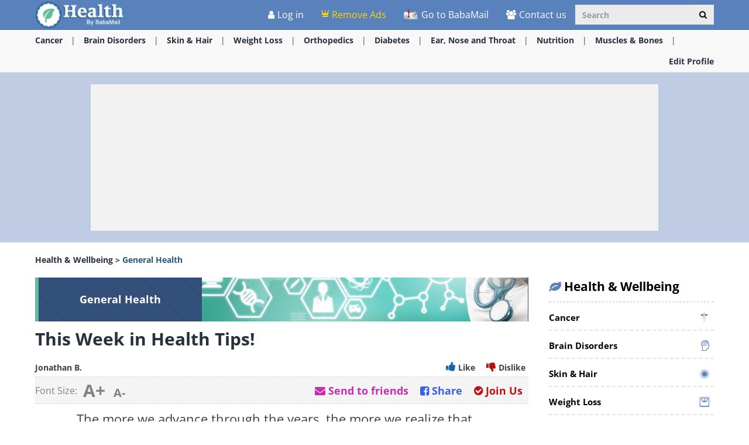

--- FILE ---
content_type: text/html; charset=utf-8
request_url: https://www.ba-bamail.com/health/general-health-tips/46/
body_size: 30903
content:


<!DOCTYPE html>

<html xmlns="https://www.w3.org/1999/xhtml" lang="en-us">
<head>

      <!-- Google tag (gtag.js) -->
<script async src="https://www.googletagmanager.com/gtag/js?id=G-M98CTHEBGV"></script>
    <script> 
        window.dataLayer = window.dataLayer || [];
        function gtag() { dataLayer.push(arguments); }

        gtag('js', new Date());
        gtag('config', 'G-M98CTHEBGV');
    </script>

    <meta charset="utf-8" />
    <title>This Week in Health Tips!</title>
    <meta property="og:site_name" content="Health and Wellbeing" />
    <meta property="og:locale" content="en_US" />
    <meta property="fb:app_id" content="386667623333963" />
    <meta name="description" content="Your weekly dose of helpful tips that&#39;ll keep you healthy and happy for a long time." />
    
    <meta name="keywords" content="health, food, advice, healthy lifestyle, this week in health, health tips" />
    

    <meta name="HandheldFriendly" content="True" />
    <meta name="MobileOptimized" content="320" />
    <meta name="viewport" content="width=device-width, initial-scale=1.0, minimal-ui, maximum-scale=2.0, user-scalable=1" />
    <meta name="format-detection" content="telephone=no" />
    <meta name="theme-color" content="#107c27" />
    <meta http-equiv="cleartype" content="on" />

    <meta name="mobile-web-app-capable" content="yes" />
    <meta name="apple-mobile-web-app-capable" content="yes" />

    <link rel="apple-touch-icon-precomposed" sizes="180x180" href="/health/apple-touch-icon.png" />
    <link rel="shortcut icon" sizes="192x192" href="/css/img/health/android-chrome-192x192.png" />
    <link rel="icon" href="/health/favicon.ico" />

    <link rel="preconnect" href="https://en.bcdn.biz" />
    <link rel="dns-prefetch" href="//googleads.g.doubleclick.net" />
    <link rel="dns-prefetch" href="//tpc.googlesyndication.com" />
    <link rel="dns-prefetch" href="//securepubads.g.doubleclick.net" />
    <link rel="dns-prefetch" href="//pagead2.googlesyndication.com" />
    <link rel="dns-prefetch" href="//www.googletagservices.com" />

    <meta name="msapplication-TileImage" content="/css/img/health/apple-touch-icon.png" />
    <meta name="msapplication-TileColor" content="#107c27" />
    <meta name="IE_RM_OFF" content="true" />

    <meta name="google-signin-scope" content="profile email" />
    <meta name="google-signin-client_id" content="756133865006-h7colus0i738pf60hj6bnc1tjt5dihg0.apps.googleusercontent.com" />

    <link href="/css/health.min.css?v=12.3.0.7" rel="stylesheet" />
    

    
    <!--[if lte IE 9]>
        <script src="/js/iesupport.min.js"></script>
    <![endif]-->

    <script src="/handlers/static.ashx?t=js&f=vendor.min,utils.min,babagpt.min,enq_sessions.min,recentlyviewed.min,health.min&v=2.3.0.7"></script>

    <script>
        window['fb_show_button'] = false;
        (function ($) {
            window.babaVersion = '2.3.0.7';

            
        })(jQuery);
    </script>

    <script>
        stats.section = 8; stats.modal();
        
    </script>

    


    <script async src="https://securepubads.g.doubleclick.net/tag/js/gpt.js"></script>
    <script>//totalmedia_script
window.googletag = window.googletag || {}; window.googletag.cmd = window.googletag.cmd || []; window.googletag.cmd.push(function(){window.googletag.pubads().disableInitialLoad();});var domain=window.location.hostname; var params_totm  = ""; (new URLSearchParams(window.location.search)).forEach(function(value, key) {if (key.startsWith('totm')) { params_totm = params_totm +"&"+key.replace('totm','')+"="+value}}); var rand=Math.floor(10*Math.random()); var script=document.createElement("script"); script.src=`https://stag-core.tfla.xyz/pre_onetag?pub_id=20&domain=${domain}&rand=${rand}&min_ugl=0&es5=0${params_totm}`; document.head.append(script); </script>

    <script>
        var googletag = googletag || {};
        googletag.cmd = googletag.cmd || [];
        (function () {
            var gads = document.createElement('script');
            gads.async = true;
            var node = document.getElementsByTagName('script')[0];
            node.parentNode.insertBefore(gads, node);
        })();

        babagpt._xs = function () {
            babagpt.display('/21801698676/INBOARD-MOBILE', [320, 180], 'xs-inboard-320-180');
            babagpt.display('/21801698676/Interstitials-En', null, ('enums' in googletag ? googletag.enums.OutOfPageFormat.INTERSTITIAL : 5));
        };
        babagpt._sm = function () {
            babagpt.display('/21801698676/Interstitials-En', null, ('enums' in googletag ? googletag.enums.OutOfPageFormat.INTERSTITIAL : 5));
        };
        babagpt._md = function () {
            babagpt.display('/21801698676/ATF', [[970, 250], [750, 200], [750, 100], [970, 90], [728, 90]], 'md-atf-970-250');babagpt.display('/21801698676/Interstitials-En-desktop', null, ('enums' in googletag ? googletag.enums.OutOfPageFormat.INTERSTITIAL : 5));
        };
        babagpt._lg = function () {
            babagpt.display('/21801698676/Sticky_tower_lg', [120, 600], 'ad-right-side-floating');
            babagpt.display('/21801698676/ATF', [[970, 250], [750, 200], [750, 100], [970, 90], [728, 90]], 'lg-atf-970-250');babagpt.display('/21801698676/Interstitials-En-desktop', null, ('enums' in googletag ? googletag.enums.OutOfPageFormat.INTERSTITIAL : 5));
        };
    </script>



    <script>(function(w,d,s,l,i){w[l]=w[l]||[];w[l].push({'gtm.start':
new Date().getTime(),event:'gtm.js'});var f=d.getElementsByTagName(s)[0],
j=d.createElement(s),dl=l!='dataLayer'?'&l='+l:'';j.async=true;j.src=
'https://www.googletagmanager.com/gtm.js?id='+i+dl;f.parentNode.insertBefore(j,f);
})(window,document,'script','dataLayer','GTM-PDBMCDF7');</script>

    
    <script>
        babagpt.xs = function () {
            //babagpt.display('/21801698676/BTF', [300, 250], 'xs-btf-300-250');
            babagpt.display('/21801698676/BOTTOM', [300, 250], 'xs-bottom-300-250');
        };
        babagpt.sm = function () {
            babagpt.display('/21801698676/ATF', [728, 90], 'sm-atf-728-90');
            babagpt.display('/21801698676/BTF', [728, 90], 'sm-btf-728-90');
            babagpt.display('/21801698676/BOTTOM', [728, 90], 'sm-bottom-728-90');
            
        };
        babagpt.md = function () {
            
            babagpt.display('/21801698676/BTF', [728, 90], 'md-btf-728-90');
            babagpt.display('/21801698676/BOTTOM', [160, 600], 'md-bottom-160-600');
             babagpt.display('/21801698676/BOTTOM', [728, 90], 'md-bottom-728-90'); 
        };
        babagpt.lg = function () {
            
            babagpt.display('/21801698676/BTF', [970, 90], 'lg-footer-970-90');
            babagpt.display('/21801698676/BTF', [728, 90], 'lg-btf-728-90');
            babagpt.display('/21801698676/BOTTOM', [300, 250], 'lg-bottom-300-250');
            
            babagpt.display('/21801698676/INNERSIDE', [300, 250], 'lg-innerside-300-250');
        };
    </script>


    <script>
    
        babagpt.init('health', 'false', '', '');
    </script>
    

    <meta http-equiv="Content-Language" content="en" />
    <meta http-equiv="X-UA-Compatible" content="IE=edge" />
    <meta name="distribution" content="Global" />
    
   
    <link rel="canonical" href="https://www.ba-bamail.com/health/general-health-tips/46/" /><script>try {history && 'replaceState' in history && history.replaceState({}, document.title, 'https://www.ba-bamail.com/health/general-health-tips/46/');}catch(e){}</script>
    <meta name="resource-type" content="document" />
    <link rel="image_src" href="https://en.bcdn.biz/images/health/source/8657b7f8-daaa-4dbe-9236-588c69f00079.jpg" />
    <meta property="og:title" content="This Week in Health Tips!" />
    <meta property="og:url" content="https://www.ba-bamail.com/health/general-health-tips/46/" />
    <meta property="og:description" content="Your weekly dose of helpful tips that&#39;ll keep you healthy and happy for a long time." />
    <meta property="og:image" content="https://en.bcdn.biz/images/health/source/8657b7f8-daaa-4dbe-9236-588c69f00079.jpg" />
    <meta property="og:type" content="article" />
    <meta property="article:tag" content="health" /><meta property="article:tag" content="food" /><meta property="article:tag" content="advice" /><meta property="article:tag" content="healthy lifestyle" /><meta property="article:tag" content="this week in health" /><meta property="article:tag" content="health tips" />
    <meta property="article:published_time" content="2022-06-14T12:00:00+03:00" />
    
    <meta name="twitter:card" content="summary_large_image" />
    <meta name="twitter:site" content="@BabaMail" />
    <meta name="twitter:title" content="This Week in Health Tips!" />
    <meta name="twitter:description" content="Your weekly dose of helpful tips that&#39;ll keep you healthy and happy for a long time." />
    <meta name="twitter:creator" content="@BabaMail" />
    <meta name="twitter:url" content="https://www.ba-bamail.com/health/general-health-tips/46/" />
    <meta name="twitter:image" content="https://en.bcdn.biz/images/health/source/8657b7f8-daaa-4dbe-9236-588c69f00079.jpg" />
    <script>
        var HealthId = 46;
        var has_voted = false;
    </script>
    <style>
        .OUTBRAIN { max-width: 100%;overflow: hidden; }
        .no-gutters { padding: 0 !important }
    </style>

    <script src="/handlers/static.ashx?t=js&f=enq_content.min&v=2.3.0.7"></script>


    
</head>
<body class="health  ">
    
    
    <div class="ad-right-side-floating visible-lg">
        <div id="ad-right-side-floating">
            
        </div>
    </div>
    

    <div>
        <div class="navbar navbar-inverse navbar-fixed-top">
            <div class="container">
                <div class="navbar-header">
                    <button type="button" class="navbar-toggle toggle-menu menu-left pull-left" data-toggle="collapse" data-target="#pmenu">
                        <span class="clearfix pull-left hidden-xs">
                            <span class="sr-only">Toggle Navigation</span>
                            <span class="icon-bar"></span>
                            <span class="icon-bar"></span>
                            <span class="icon-bar"></span>
                        </span>
                        <span class="pull-left visible-xs visible-sm visible-md navbar-title">
                            Menu
                        </span>
                    </button>
                    <div class="visible-xs">
                        <span id="search-icon" class="ico ico-search col-xs-1 tm-icon-search-mobile pull-right"></span>
                    </div>

                    <div class="visible-sm visible-md">
                        <form class="pull-right col-sm-3 tm-search" role="search" action="/health/search/">
                            <div class="input-group">
                                <input type="text" class="form-control tm-search-text" placeholder="Search" name="q" value="" />
                                <div class="input-group-btn search-bar">
                                    <button type="submit" class="btn btn-default" aria-label="Search"><span class="ico ico-search"></span></button>
                                </div>
                            </div>
                        </form>
                    </div>

                    <div class="tm-brand clearfix">
                        <a href="/health/" class="tm-brand-logo" title="Health and Wellbeing">
                            <img src="/css/img/health/logo.png" alt="Health and Wellbeing" />
                        </a>
                        <a href="/" class="pull-right hidden-xs hidden-sm hidden-lg tm-brand-logo-site hidden-print" target="_blank" title="Health, Tips, DIY, Quizzes, Riddles, Guides, Jokes - BabaMail">
                            <img src="/css/img/baba_icon.png" class="ico-logo-health" alt="Health, Tips, DIY, Quizzes, Riddles, Guides, Jokes - BabaMail" />
                            Go to BabaMail</a>

                        
                        <ul class="nav navbar-nav tm-brand-share hidden health-share" data-id="46" data-type="health">
                            <li class="hidden-xs hidden-sm">
                                <a href="/facebook.aspx?url=https%3a%2f%2fwww.ba-bamail.com%2fhealth%2fgeneral-health-tips%2f46%2f" data-target="popup" data-popup="width=550, height=300, menubar=no, status=no" data-stats="health-share-link" class="tm-content-facebook" target="_blank" rel="nofollow">
                                    <span class="ico ico-facebook facebook-color"></span>
                                    <span class="tm-icon-text">Share</span>
                                </a>
                            </li>
                            <li class="hidden-xs hidden-sm">
                                <a href="#sendto" data-action="share-health-mail" data-stats="health-share-link" data-link="/health/content.aspx?healthid=46" rel="nofollow">
                                    <span class="ico ico-mail-alt send-color"></span>
                                    <span class="tm-icon-text">Send to friends</span>
                                </a>
                            </li>
                            <li class="hidden-md hidden-lg">
                                <a href="#share" data-toggle="modal" data-target="#modal-share-links-health" class="hide-navigator-share">
                                    <span class="ico ico-share"></span>
                                    <span class="tm-icon-text">Share</span>
                                </a>
                                <a href="#share" data-action="share-health-mail" data-stats="health-share-link" data-link="/health/content.aspx?healthid=46" class="show-navigator-share" style="display: none;" rel="nofollow">
                                    <span class="ico ico-share"></span>
                                    <span class="tm-icon-text">Share</span>
                                </a>
                            </li>
                        </ul>
                        
                    </div>
                </div>
                <form id="search-nav" class="navbar-form pull-right col-sm-12 hidden-xs hidden-sm hidden-md tm-search" role="search" action="/health/search/">
                    <div class="input-group">
                        <input type="text" class="form-control tm-search-text" placeholder="Search" name="q" value="" />
                        <div class="input-group-btn search-bar">
                            <button type="submit" class="btn btn-default" aria-label="Search"><span class="ico ico-search"></span></button>
                        </div>
                    </div>
                </form>
                <div class="collapse navbar-collapse pmenu pmenu-vertical pmenu-left pull-left" id="pmenu">
                    <ul class="nav navbar-nav navbar-right ">
                        <li class="visible-xs visible-sm visible-md clearfix">
                            <span class="ico ico-cancel pmenu-close pull-right" data-action="close"></span>
                        </li>
                        <li class="hidden-lg hidden-md hidden-print clearfix">
                            <form class="pull-right col-xs-12 tm-search margin-bottom-10 margin-top-10" role="search" action="/search/">
                                <div class="input-group">
                                    <input type="text" class="form-control tm-search-text" placeholder="Search" name="q" value="" />
                                    <div class="input-group-btn search-bar">
                                        <button type="submit" class="btn btn-default" aria-label="Search"><span class="ico ico-search"></span></button>
                                    </div>
                                </div>
                            </form>
                        </li>
                        <li class="hidden-lg hidden-print">
                            <a href="/" target="_blank" title="Health, Tips, DIY, Quizzes, Riddles, Guides, Jokes - BabaMail">
                                <img src="/css/img/baba_icon.png" class="ico-logo-health" alt="Health, Tips, DIY, Quizzes, Riddles, Guides, Jokes - BabaMail" />
                                Go to BabaMail</a>
                        </li>
                        <li class="hidden-lg">
                            <a href="/health/" title="Health and Wellbeing"><span class="ico ico-home"></span>Home</a>
                        </li>
                        
                        <li class="hidden-lg">
                            <a id="subScribeLinkToLogin_mobile" class="hidden-lg subscribeBtnColor">
                                <span class="ico ico-crown"></span>
                                Remove Ads
                            </a>
                        </li>
                        
                        <li class="hidden-lg is-not-login">
                            <a href="/profile.aspx" target="_blank" rel="nofollow" class="login-item">
                                <span class="ico ico-user"></span>
                                My Profile
                            </a>
                            <a href="#login" data-toggle="modal" data-target="#modal-login" class="not-login-item">
                                <span class="ico ico-user"></span>
                                Login
                            </a>
                        </li>
                        
<li class="hidden-lg open quizzes-dropdown">
    <a href="#topics" class="topics">Topics<span class="ico ico-list"></span><span class="ico ico-down"></span></a>
    <ul class="dropdown-menu" role="menu">
    
        <li class="tm-cat" role="presentation">
            <a href="/health/cancer/" title="Cancer" role="menuitem">
                Cancer <span class="ico ico-next"></span>
            </a>
        </li>
    
        <li class="tm-cat" role="presentation">
            <a href="/health/degenerative-disorders/" title="Degenerative, Brain Disorders" role="menuitem">
                Brain Disorders <span class="ico ico-next"></span>
            </a>
        </li>
    
        <li class="tm-cat" role="presentation">
            <a href="/health/skincare-and-haircare/" title="Skincare &amp; Haircare" role="menuitem">
                Skin & Hair <span class="ico ico-next"></span>
            </a>
        </li>
    
        <li class="tm-cat" role="presentation">
            <a href="/health/weight-loss/" title="Weight Loss" role="menuitem">
                Weight Loss <span class="ico ico-next"></span>
            </a>
        </li>
    
        <li class="tm-cat" role="presentation">
            <a href="/health/orthopedics/" title="Orthopedics (joints, arthritis)" role="menuitem">
                Orthopedics <span class="ico ico-next"></span>
            </a>
        </li>
    
        <li class="tm-cat" role="presentation">
            <a href="/health/sleep-problems/" title="Sleep Problems" role="menuitem">
                Sleep Problems <span class="ico ico-next"></span>
            </a>
        </li>
    
        <li class="tm-cat" role="presentation">
            <a href="/health/diabetes/" title="Diabetes" role="menuitem">
                Diabetes <span class="ico ico-next"></span>
            </a>
        </li>
    
        <li class="tm-cat" role="presentation">
            <a href="/health/pain-alleviation/" title="Pain Alleviation" role="menuitem">
                Pain Management <span class="ico ico-next"></span>
            </a>
        </li>
    
        <li class="tm-cat" role="presentation">
            <a href="/health/ear-nose-and-throat/" title="Ear, Nose and Throat" role="menuitem">
                Ear, Nose and Throat <span class="ico ico-next"></span>
            </a>
        </li>
    
        <li class="tm-cat" role="presentation">
            <a href="/health/autoimmune-diseases/" title="Autoimmune Diseases" role="menuitem">
                Autoimmune Diseases <span class="ico ico-next"></span>
            </a>
        </li>
    
        <li class="tm-cat" role="presentation">
            <a href="/health/nutrition/" title="Nutrition" role="menuitem">
                Nutrition <span class="ico ico-next"></span>
            </a>
        </li>
    
        <li class="tm-cat" role="presentation">
            <a href="/health/stomach-and-digestion-problems/" title="Stomach and digestion Problems" role="menuitem">
                Stomach & Digestion <span class="ico ico-next"></span>
            </a>
        </li>
    
        <li class="tm-cat" role="presentation">
            <a href="/health/heart-conditions/" title="Heart Conditions" role="menuitem">
                Heart Conditions <span class="ico ico-next"></span>
            </a>
        </li>
    
        <li class="tm-cat" role="presentation">
            <a href="/health/general-health-tips/" title="Maintenance and Wellbeing" role="menuitem">
                General Health <span class="ico ico-next"></span>
            </a>
        </li>
    
        <li class="tm-cat" role="presentation">
            <a href="/health/mouth-and-teeth/" title="Mouth and Teeth" role="menuitem">
                Mouth & Teeth <span class="ico ico-next"></span>
            </a>
        </li>
    
        <li class="tm-cat" role="presentation">
            <a href="/health/liver-spleen-kidney-medical-problems/" title="Liver, Spleen, Appendix and Kidney problems" role="menuitem">
                Inner Organs <span class="ico ico-next"></span>
            </a>
        </li>
    
        <li class="tm-cat" role="presentation">
            <a href="/health/bacteria-infections-and-viruses/" title="Bacteria, Infections and viruses" role="menuitem">
                Bacteria & Viruses <span class="ico ico-next"></span>
            </a>
        </li>
    
        <li class="tm-cat" role="presentation">
            <a href="/health/mental-health/" title="Mental Health" role="menuitem">
                Mental Health <span class="ico ico-next"></span>
            </a>
        </li>
    
        <li class="tm-cat" role="presentation">
            <a href="/health/first-aid-and-injuries/" title="First Aid and Injuries" role="menuitem">
                First Aid & Injuries <span class="ico ico-next"></span>
            </a>
        </li>
    
        <li class="tm-cat" role="presentation">
            <a href="/health/pediatrics/" title="Pediatrics" role="menuitem">
                Pediatrics <span class="ico ico-next"></span>
            </a>
        </li>
    
        <li class="tm-cat" role="presentation">
            <a href="/health/women's health/" title="Female Health" role="menuitem">
                Female Health <span class="ico ico-next"></span>
            </a>
        </li>
    
        <li class="tm-cat" role="presentation">
            <a href="/health/ageing/" title="Ageing" role="menuitem">
                Ageing <span class="ico ico-next"></span>
            </a>
        </li>
    
        <li class="tm-cat" role="presentation">
            <a href="/health/lungs-and-breathing/" title="Lungs &amp; Breathing" role="menuitem">
                Lungs & Breathing <span class="ico ico-next"></span>
            </a>
        </li>
    
        <li class="tm-cat" role="presentation">
            <a href="/health/mens-health/" title="Men&#39;s Health" role="menuitem">
                Men's Health <span class="ico ico-next"></span>
            </a>
        </li>
    
        <li class="tm-cat" role="presentation">
            <a href="/health/weight-loss-diets/" title="Weight Loss Diets" role="menuitem">
                Weight Loss Diets <span class="ico ico-next"></span>
            </a>
        </li>
    
        <li class="tm-cat" role="presentation">
            <a href="/health/eye-health/" title="Eye Health" role="menuitem">
                Eye Health <span class="ico ico-next"></span>
            </a>
        </li>
    
        <li class="tm-cat" role="presentation">
            <a href="/health/immune-health/" title="Immune Health" role="menuitem">
                Immune Health <span class="ico ico-next"></span>
            </a>
        </li>
    
        <li class="tm-cat" role="presentation">
            <a href="/health/kidney-and-bladder-health/" title="Kidney &amp; Bladder Health" role="menuitem">
                Kidney & Bladder Health <span class="ico ico-next"></span>
            </a>
        </li>
    
        <li class="tm-cat" role="presentation">
            <a href="/health/endocrine-health/" title="Endocrine Health" role="menuitem">
                Endocrine Health <span class="ico ico-next"></span>
            </a>
        </li>
    
        <li class="tm-cat" role="presentation">
            <a href="/health/liver-conditions/" title="Liver Conditions" role="menuitem">
                Liver Conditions <span class="ico ico-next"></span>
            </a>
        </li>
    
        <li class="tm-cat" role="presentation">
            <a href="/health/yoga/" title="Yoga" role="menuitem">
                Yoga <span class="ico ico-next"></span>
            </a>
        </li>
    
        <li class="tm-cat" role="presentation">
            <a href="/health/muscles-and-bones/" title="Muscles &amp; Bones" role="menuitem">
                Muscles & Bones <span class="ico ico-next"></span>
            </a>
        </li>
    
    </ul>
</li>
                        <li class="hidden-lg">
                            <a href="/profile.aspx" rel="nofollow"><span class="ico ico-pencil"></span>Edit Profile</a>
                        </li>
                        <li class="hidden-lg">
                            <a class="pmenu-lnk-help" href="/help.aspx">
                                <span class="ico ico-help-circle"></span>
                                Help
                            </a>
                        </li>
                        <li class="hidden-lg">
                            <a class="pmenu-lnk-help" href="/contact.aspx">
                                <span class="ico ico-users"></span>
                                Contact us
                            </a>
                        </li>
                        <li class="hidden-lg">
                            <a class="pmenu-lnk-help" href="/aboutus.aspx">
                                <span class="ico ico-users"></span>
                                About
                            </a>
                        </li>
                        <li class="hidden-lg">
                            <a class="pmenu-lnk-help" href="/terms.aspx">
                                <span class="ico ico-book"></span>
                                Terms Of Service
                            </a>
                        </li>
                        <li class="hidden-lg">
                            <a class="pmenu-lnk-help" href="/privacy.aspx">
                                <span class="ico ico-lock"></span>
                                Privacy Policy
                            </a>
                        </li>
                    </ul>
                </div>
                <ul class="nav navbar-nav tm-navbar-desktop-help visible-lg pull-right is-not-login">
                    <li class="tm-user-nav-dropdown">
                        <a href="#login" class="not-login-item" data-toggle="modal" data-target="#modal-login">
                            <span class="ico ico-user"></span>
                            <span class="">Log in</span>
                            
                        </a>
                    </li>
                    <li class="dropdown tm-user-nav-dropdown">
                        <a href="#" class="dropdown-toggle login-item" data-toggle="dropdown">
                            <span class="ico ico-user"></span>
                            <span class="">My Profile <b class="caret"></b></span>
                        </a>

                        <ul class="dropdown-menu">
                            <li class="tm-user-nav-dropdown-item login-item">Hello </li>
                            <li class="divider login-item"></li>
                            <li class="tm-user-nav-dropdown-item login-item"><a href="#logout" class="btn-logout-site">Logout</a></li>
                            <li class="divider login-item"></li>
                            <li class="tm-user-nav-dropdown-item login-item"><a href="/profile.aspx" target="_blank" rel="nofollow">Profile</a></li>
                            
                        </ul>
                    </li>
                    
                    <li class="tm-user-nav-dropdown hidden-xs hidden-sm hidden-md">
                        <a id="subScribeLinkToLogin" class="subscribeBtnColor" style="cursor: pointer;">
                            <span class="ico ico-crown"></span>
                            Remove Ads
                        </a>
                    </li>
                    
                    <li>
                        <a href="/" target="_blank" title="Health, Tips, DIY, Quizzes, Riddles, Guides, Jokes - BabaMail">
                            <img src="/css/img/baba_icon.png" class="ico-logo-health hidden-print" alt="Health, Tips, DIY, Quizzes, Riddles, Guides, Jokes - BabaMail" />
                            Go to BabaMail
                        </a>
                    </li>
                    <li>
                        <a href="/contact.aspx">
                            <span class="ico ico-users"></span>
                            Contact us
                        </a>
                    </li>
                </ul>
            </div>
            
            
        </div>
    </div>
    <div class="clearfix"></div>
    
    <div class="tm-body">
        

<div class="clearfix visible-md visible-lg hidden-print">
    <div class="tm-submenu">
        <div class="container">
        
            <a href="/health/cancer/" data-type="health_category" data-categoryid="1" title="Cancer">Cancer</a>
            <span class="divider"></span>
        
            <a href="/health/degenerative-disorders/" data-type="health_category" data-categoryid="2" title="Degenerative, Brain Disorders">Brain Disorders</a>
            <span class="divider"></span>
        
            <a href="/health/skincare-and-haircare/" data-type="health_category" data-categoryid="3" title="Skincare & Haircare">Skin & Hair</a>
            <span class="divider"></span>
        
            <a href="/health/weight-loss/" data-type="health_category" data-categoryid="4" title="Weight Loss">Weight Loss</a>
            <span class="divider"></span>
        
            <a href="/health/orthopedics/" data-type="health_category" data-categoryid="5" title="Orthopedics (joints, arthritis)">Orthopedics</a>
            <span class="divider"></span>
        
            <a href="/health/diabetes/" data-type="health_category" data-categoryid="7" title="Diabetes">Diabetes</a>
            <span class="divider"></span>
        
            <a href="/health/ear-nose-and-throat/" data-type="health_category" data-categoryid="9" title="Ear, Nose and Throat">Ear, Nose and Throat</a>
            <span class="divider"></span>
        
            <a href="/health/nutrition/" data-type="health_category" data-categoryid="11" title="Nutrition">Nutrition</a>
            <span class="divider"></span>
        
            <a href="/health/muscles-and-bones/" data-type="health_category" data-categoryid="62" title="Muscles & Bones">Muscles & Bones</a>
            <span class="divider"></span>
        
            
            <div class="pull-right">
                <a href="/profile.aspx" rel="nofollow">Edit Profile</a> 
            </div>
        </div>
    </div>
</div>
<div class="clearfix visible-xs visible-sm hidden-print">
    <div class="tm-submenu">
        <div class="container text-center">
            <div class="dropdown pointer">
              <span class="submenu-topics dropdown-toggle" id="ddm_Groups_submenu" data-toggle="dropdown" aria-expanded="true">
                  <b class="health-color2">Categories <span class="ico ico-down"></span></b>
              </span>
            
              <ul class="dropdown-menu dropdown-menu-left" role="menu" aria-labelledby="ddm_Groups_submenu">
                
                    <li role="presentation">
                        <a role="menuitem" tabindex="-1" href="/health/cancer/" title="Cancer"><span class="text-center ico ico-cancer"></span><strong>Cancer</strong></a>
                    </li>
                
                    <li role="presentation">
                        <a role="menuitem" tabindex="-1" href="/health/degenerative-disorders/" title="Degenerative, Brain Disorders"><span class="text-center ico ico-degenerative"></span><strong>Brain Disorders</strong></a>
                    </li>
                
                    <li role="presentation">
                        <a role="menuitem" tabindex="-1" href="/health/skincare-and-haircare/" title="Skincare & Haircare"><span class="text-center ico ico-skin-hair-alternative"></span><strong>Skin & Hair</strong></a>
                    </li>
                
                    <li role="presentation">
                        <a role="menuitem" tabindex="-1" href="/health/weight-loss/" title="Weight Loss"><span class="text-center ico ico-weight-loss"></span><strong>Weight Loss</strong></a>
                    </li>
                
                    <li role="presentation">
                        <a role="menuitem" tabindex="-1" href="/health/orthopedics/" title="Orthopedics (joints, arthritis)"><span class="text-center ico ico-joints-alternative"></span><strong>Orthopedics</strong></a>
                    </li>
                
                    <li role="presentation">
                        <a role="menuitem" tabindex="-1" href="/health/sleep-problems/" title="Sleep Problems"><span class="text-center ico ico-moon"></span><strong>Sleep Problems</strong></a>
                    </li>
                
                    <li role="presentation">
                        <a role="menuitem" tabindex="-1" href="/health/diabetes/" title="Diabetes"><span class="text-center ico ico-diabetes"></span><strong>Diabetes</strong></a>
                    </li>
                
                    <li role="presentation">
                        <a role="menuitem" tabindex="-1" href="/health/pain-alleviation/" title="Pain Alleviation"><span class="text-center ico ico-pain-management"></span><strong>Pain Management</strong></a>
                    </li>
                
                    <li role="presentation">
                        <a role="menuitem" tabindex="-1" href="/health/ear-nose-and-throat/" title="Ear, Nose and Throat"><span class="text-center ico ico-ear-nose-and-throat"></span><strong>Ear, Nose and Throat</strong></a>
                    </li>
                
                    <li role="presentation">
                        <a role="menuitem" tabindex="-1" href="/health/autoimmune-diseases/" title="Autoimmune Diseases"><span class="text-center ico ico-autoimmune"></span><strong>Autoimmune Diseases</strong></a>
                    </li>
                
                    <li role="presentation">
                        <a role="menuitem" tabindex="-1" href="/health/nutrition/" title="Nutrition"><span class="text-center ico ico-food"></span><strong>Nutrition</strong></a>
                    </li>
                
                    <li role="presentation">
                        <a role="menuitem" tabindex="-1" href="/health/stomach-and-digestion-problems/" title="Stomach and digestion Problems"><span class="text-center ico ico-stomach-and-digestion"></span><strong>Stomach & Digestion</strong></a>
                    </li>
                
                    <li role="presentation">
                        <a role="menuitem" tabindex="-1" href="/health/heart-conditions/" title="Heart Conditions"><span class="text-center ico ico-heart-conditions"></span><strong>Heart Conditions</strong></a>
                    </li>
                
                    <li role="presentation">
                        <a role="menuitem" tabindex="-1" href="/health/general-health-tips/" title="Maintenance and Wellbeing"><span class="text-center ico ico-general-health"></span><strong>General Health</strong></a>
                    </li>
                
                    <li role="presentation">
                        <a role="menuitem" tabindex="-1" href="/health/mouth-and-teeth/" title="Mouth and Teeth"><span class="text-center ico ico-mouth-and-teeth"></span><strong>Mouth & Teeth</strong></a>
                    </li>
                
                    <li role="presentation">
                        <a role="menuitem" tabindex="-1" href="/health/liver-spleen-kidney-medical-problems/" title="Liver, Spleen, Appendix and Kidney problems"><span class="text-center ico ico-inner-organs"></span><strong>Inner Organs</strong></a>
                    </li>
                
                    <li role="presentation">
                        <a role="menuitem" tabindex="-1" href="/health/bacteria-infections-and-viruses/" title="Bacteria, Infections and viruses"><span class="text-center ico ico-bacteria-viruses"></span><strong>Bacteria & Viruses</strong></a>
                    </li>
                
                    <li role="presentation">
                        <a role="menuitem" tabindex="-1" href="/health/mental-health/" title="Mental Health"><span class="text-center ico ico-mental-health"></span><strong>Mental Health</strong></a>
                    </li>
                
                    <li role="presentation">
                        <a role="menuitem" tabindex="-1" href="/health/first-aid-and-injuries/" title="First Aid and Injuries"><span class="text-center ico ico-first-aid"></span><strong>First Aid & Injuries</strong></a>
                    </li>
                
                    <li role="presentation">
                        <a role="menuitem" tabindex="-1" href="/health/pediatrics/" title="Pediatrics"><span class="text-center ico ico-pediatrics"></span><strong>Pediatrics</strong></a>
                    </li>
                
                    <li role="presentation">
                        <a role="menuitem" tabindex="-1" href="/health/women's health/" title="Female Health"><span class="text-center ico ico-sex-and-gentials"></span><strong>Female Health</strong></a>
                    </li>
                
                    <li role="presentation">
                        <a role="menuitem" tabindex="-1" href="/health/ageing/" title="Ageing"><span class="text-center ico ico-aging"></span><strong>Ageing</strong></a>
                    </li>
                
                    <li role="presentation">
                        <a role="menuitem" tabindex="-1" href="/health/lungs-and-breathing/" title="Lungs & Breathing"><span class="text-center ico ico-lungs-and-breathing"></span><strong>Lungs & Breathing</strong></a>
                    </li>
                
                    <li role="presentation">
                        <a role="menuitem" tabindex="-1" href="/health/skin-cancer/" title="Skin Cancer"><span class="text-center ico ico-cancer"></span><strong>Skin Cancer</strong></a>
                    </li>
                
                    <li role="presentation">
                        <a role="menuitem" tabindex="-1" href="/health/lung-cancer/" title="Lung Cancer"><span class="text-center ico ico-cancer"></span><strong>Lung Cancer</strong></a>
                    </li>
                
                    <li role="presentation">
                        <a role="menuitem" tabindex="-1" href="/health/leukemia/" title="Leukemia"><span class="text-center ico ico-cancer"></span><strong>Leukemia</strong></a>
                    </li>
                
                    <li role="presentation">
                        <a role="menuitem" tabindex="-1" href="/health/prostate-cancer/" title="Prostate Cancer"><span class="text-center ico ico-cancer"></span><strong>Prostate Cancer</strong></a>
                    </li>
                
                    <li role="presentation">
                        <a role="menuitem" tabindex="-1" href="/health/breast-cancer/" title="Breast Cancer"><span class="text-center ico ico-cancer"></span><strong>Breast Cancer</strong></a>
                    </li>
                
                    <li role="presentation">
                        <a role="menuitem" tabindex="-1" href="/health/colon-cancer/" title="Colon Cancer"><span class="text-center ico ico-cancer"></span><strong>Colon Cancer</strong></a>
                    </li>
                
                    <li role="presentation">
                        <a role="menuitem" tabindex="-1" href="/health/non-hodgkin-lymphoma/" title="Non-Hodgkin lymphoma"><span class="text-center ico ico-cancer"></span><strong>Non-Hodgkin lymphoma</strong></a>
                    </li>
                
                    <li role="presentation">
                        <a role="menuitem" tabindex="-1" href="/health/pancreatic-cancer/" title="Pancreatic Cancer"><span class="text-center ico ico-cancer"></span><strong>Pancreatic Cancer</strong></a>
                    </li>
                
                    <li role="presentation">
                        <a role="menuitem" tabindex="-1" href="/health/cervical-cancer/" title="Cervical Cancer"><span class="text-center ico ico-cancer"></span><strong>Cervical Cancer</strong></a>
                    </li>
                
                    <li role="presentation">
                        <a role="menuitem" tabindex="-1" href="/health/alzheimers-disease/" title="Alzheimer's Disease"><span class="text-center ico ico-degenerative"></span><strong>Alzheimer's Disease</strong></a>
                    </li>
                
                    <li role="presentation">
                        <a role="menuitem" tabindex="-1" href="/health/parkinsons-disease/" title="Parkinson's Disease"><span class="text-center ico ico-degenerative"></span><strong>Parkinson's Disease</strong></a>
                    </li>
                
                    <li role="presentation">
                        <a role="menuitem" tabindex="-1" href="/health/strokes/" title="Strokes"><span class="text-center ico ico-degenerative"></span><strong>Strokes</strong></a>
                    </li>
                
                    <li role="presentation">
                        <a role="menuitem" tabindex="-1" href="/health/brain-aneurysm/" title="Brain Aneurysm"><span class="text-center ico ico-degenerative"></span><strong>Brain Aneurysm</strong></a>
                    </li>
                
                    <li role="presentation">
                        <a role="menuitem" tabindex="-1" href="/health/dementia/" title="Dementia"><span class="text-center ico ico-degenerative"></span><strong>Dementia</strong></a>
                    </li>
                
                    <li role="presentation">
                        <a role="menuitem" tabindex="-1" href="/health/epilepsy-and-seizures/" title="Epilepsy and Seizures"><span class="text-center ico ico-degenerative"></span><strong>Epilepsy and Seizures</strong></a>
                    </li>
                
                    <li role="presentation">
                        <a role="menuitem" tabindex="-1" href="/health/motor-neuron-disease/" title="Motor Neuron Disease"><span class="text-center ico ico-degenerative"></span><strong>Motor Neuron Disease</strong></a>
                    </li>
                
                    <li role="presentation">
                        <a role="menuitem" tabindex="-1" href="/health/als-disease/" title="ALS Disease"><span class="text-center ico ico-degenerative"></span><strong>ALS Disease</strong></a>
                    </li>
                
                    <li role="presentation">
                        <a role="menuitem" tabindex="-1" href="/health/psoriasis/" title="Psoriasis"><span class="text-center ico ico-skin-hair-alternative"></span><strong>Psoriasis</strong></a>
                    </li>
                
                    <li role="presentation">
                        <a role="menuitem" tabindex="-1" href="/health/skin-conditions/" title="Skin Conditions"><span class="text-center ico ico-skin-hair-alternative"></span><strong>Skin Conditions</strong></a>
                    </li>
                
                    <li role="presentation">
                        <a role="menuitem" tabindex="-1" href="/health/hair-conditions/" title="Hair Conditions"><span class="text-center ico ico-skin-hair-alternative"></span><strong>Hair Conditions</strong></a>
                    </li>
                
                    <li role="presentation">
                        <a role="menuitem" tabindex="-1" href="/health/eczema/" title="Eczema"><span class="text-center ico ico-skin-hair-alternative"></span><strong>Eczema</strong></a>
                    </li>
                
                    <li role="presentation">
                        <a role="menuitem" tabindex="-1" href="/health/dermatitis/" title="Dermatitis"><span class="text-center ico ico-skin-hair-alternative"></span><strong>Dermatitis</strong></a>
                    </li>
                
                    <li role="presentation">
                        <a role="menuitem" tabindex="-1" href="/health/rosacea/" title="Rosacea"><span class="text-center ico ico-skin-hair-alternative"></span><strong>Rosacea</strong></a>
                    </li>
                
                    <li role="presentation">
                        <a role="menuitem" tabindex="-1" href="/health/itchiness/" title="Itchiness"><span class="text-center ico ico-skin-hair-alternative"></span><strong>Itchiness</strong></a>
                    </li>
                
                    <li role="presentation">
                        <a role="menuitem" tabindex="-1" href="/health/cellulitis/" title="Cellulitis"><span class="text-center ico ico-skin-hair-alternative"></span><strong>Cellulitis</strong></a>
                    </li>
                
                    <li role="presentation">
                        <a role="menuitem" tabindex="-1" href="/health/scabies/" title="Scabies"><span class="text-center ico ico-skin-hair-alternative"></span><strong>Scabies</strong></a>
                    </li>
                
                    <li role="presentation">
                        <a role="menuitem" tabindex="-1" href="/health/hair-loss/" title="Hair Loss"><span class="text-center ico ico-skin-hair-alternative"></span><strong>Hair Loss</strong></a>
                    </li>
                
                    <li role="presentation">
                        <a role="menuitem" tabindex="-1" href="/health/mens-health/" title="Men's Health"><span class="text-center ico ico-sex-and-gentials"></span><strong>Men's Health</strong></a>
                    </li>
                
                    <li role="presentation">
                        <a role="menuitem" tabindex="-1" href="/health/scalp-issues/" title="Scalp Medical Issues"><span class="text-center ico ico-skin-hair-alternative"></span><strong>Scalp Issues</strong></a>
                    </li>
                
                    <li role="presentation">
                        <a role="menuitem" tabindex="-1" href="/health/acne/" title="Acne"><span class="text-center ico ico-"></span><strong>Acne</strong></a>
                    </li>
                
                    <li role="presentation">
                        <a role="menuitem" tabindex="-1" href="/health/fat-burning-exercises/" title="Fat Burning Exercises"><span class="text-center ico ico-weight-loss"></span><strong>Fat Burning Exercises</strong></a>
                    </li>
                
                    <li role="presentation">
                        <a role="menuitem" tabindex="-1" href="/health/weight-loss-diets/" title="Weight Loss Diets"><span class="text-center ico ico-weight-loss-diets"></span><strong>Weight Loss Diets</strong></a>
                    </li>
                
                    <li role="presentation">
                        <a role="menuitem" tabindex="-1" href="/health/eye-health/" title="Eye Health"><span class="text-center ico ico-eye-health"></span><strong>Eye Health</strong></a>
                    </li>
                
                    <li role="presentation">
                        <a role="menuitem" tabindex="-1" href="/health/immune-health/" title="Immune Health"><span class="text-center ico ico-immune-health"></span><strong>Immune Health</strong></a>
                    </li>
                
                    <li role="presentation">
                        <a role="menuitem" tabindex="-1" href="/health/kidney-and-bladder-health/" title="Kidney & Bladder Health"><span class="text-center ico ico-kidney"></span><strong>Kidney & Bladder Health</strong></a>
                    </li>
                
                    <li role="presentation">
                        <a role="menuitem" tabindex="-1" href="/health/endocrine-health/" title="Endocrine Health"><span class="text-center ico ico-endocrine-health-"></span><strong>Endocrine Health</strong></a>
                    </li>
                
                    <li role="presentation">
                        <a role="menuitem" tabindex="-1" href="/health/liver-conditions/" title="Liver Conditions"><span class="text-center ico ico-liver"></span><strong>Liver Conditions</strong></a>
                    </li>
                
                    <li role="presentation">
                        <a role="menuitem" tabindex="-1" href="/health/yoga/" title="Yoga"><span class="text-center ico ico-yoga"></span><strong>Yoga</strong></a>
                    </li>
                
                    <li role="presentation">
                        <a role="menuitem" tabindex="-1" href="/health/muscles-and-bones/" title="Muscles & Bones"><span class="text-center ico ico-"></span><strong>Muscles & Bones</strong></a>
                    </li>
                
              </ul>
            </div>
        </div>
    </div>
</div>

        
        <div class="hidden-xs hidden-sm">
            <div class="clearfix visible-md" style="background: rgba(99,129,187,.4);">
                <div id="md-atf-970-250" class="ad ad-970-250" style="min-width: 970px; min-height: 250px; margin: 20px auto;"></div>
            </div>
            <div class="clearfix visible-lg" style="background: rgba(99,129,187,.4);">
                <div id="lg-atf-970-250" class="ad ad-970-250" style="min-width: 970px; min-height: 250px; margin: 20px auto;"></div>
            </div>
        </div>
        
        <div class="clear visible-xs">
            <div style="margin: 0 auto 0; padding-top: 20px; height: 235px" class="sticky-ad">
                
                <div id="xs-inboard-320-180" class="ad ad-320-180 dont-hide" style="margin: 0 auto 0;"></div>
                
            </div>


        </div>
        
        <script>(function ($) { $('#xs-inboard-320-180.dont-hide').on('empty-ad', function (e) { $('.for-inboard').last().css('margin-top', 0).parent().clone().appendTo($('#xs-inboard-320-180').empty().css({ 'height': 'auto', 'width': '100%', 'font-size': '1em', 'align-self': 'center' })); }); })(jQuery);</script>
        
    <div class="tm-health clearfix tm-health-health">
        

<div class="tm-health-header-search hidden-sm hidden-md hidden-lg">
    <div class="tm-health-search clearfix">
        <form id="search-nav-health" class="col-xs-12" role="search" action="/health/search.aspx">
            
            <div class="input-group">
                <label for="txt-search-health-mobile" class="hidden">Search for healthy information</label>
                <input type="text" id="txt-search-health-mobile" class="form-control tm-search-text" placeholder="Search for healthy information" name="q" value="" />
                <div class="input-group-btn search-bar">
                    <button type="submit" class="btn btn-search" aria-label="Search"><span class="hidden">Search for healthy information</span><span class="ico ico-search"></span></button>
                </div>
            </div>
        </form>
    </div>
</div>

        <div class="container clearfix">
            <div class="clearfix tm-health-category">
                <div class="clearfix visible-print-block pull-left">
                    <img src="/css/img/health/health_logo.png?v=1" alt="header"/>
                </div>

                <div class="clearfix tm-health-breadcrumbs margin-bottom-20">
                    <a href="/health/" class="baba-color" title="Health and Wellbeing">Health & Wellbeing</a>
                    
                    <span class="dropdown">
                        
                        > <a href="/health/general-health-tips/" title="Maintenance and Wellbeing" 
                            ><b>General Health</b> 
                            </a> 
                        
                    </span>
                    
                </div>

                <div class="clearfix row margin-bottom-20">
                    <div class="clearfix col-xs-12 col-md-9 tm-health-content" data-position="left">
                        
                        <div class="clear visible-sm"><div style="margin:15px auto 20px;"><span class="ad-border" style="margin-bottom:15px;"></span><div id="sm-atf-728-90" class="ad ad-728-90" style="margin:0 auto 20px;"></div>
                            
                            <span class="ad-border"></span>
                        </div></div>
                        

                        <div class="clearfix tm-health-general-title with-img stripe-4-inverse">
                            
                            <a href="/health/general-health-tips" title="Maintenance and Wellbeing">
                                <span class="col-xs-12 col-sm-4 tm-health-general-title-name">
                                    General Health
                                </span>
                                <span class="tm-health-search clearfix col-sm-8 hidden-xs">
                                    <span class="clearfix col-xs-12 tm-health-search-wrapper tm-health-background-img-cat" style="background-image:url('https://en.bcdn.biz/images/health/categories/14_bg.jpg')">
                                    </span>
                                </span>
                            </a>
                            
                        </div>
                        <h1 class="clearfix tm-health-content-title">
                            This Week in Health Tips!
                        </h1>
                        <div class="clearfix tm-health-top-btns">
                            <div class="tm-content-info clearfix">
                                
                                <span class="tm-authour" style="display:inline-block;margin-bottom:0;">
                                    <a href="/creators.aspx?creator=yonatanp" target="_blank" title="More articles from Jonathan B.">Jonathan B.</a>
                                </span>
                                
                                <div class="pull-right tm-health-likes">
                                    <span class="tm-health-like">
                                        <span class="ico ico-thumbs-up-alt"></span><span class="sr-only"></span>
                                        <span class="tm-content-info-text hidden-xs">Like</span>
                                    </span>
                                    <span class="tm-health-unlike">
                                        <span class="ico ico-thumbs-down-alt"></span><span class="sr-only"></span>
                                        <span class="tm-content-info-text hidden-xs">Dislike</span>
                                    </span>
                                </div>
                                
                                
                            </div>
                            <div class="tm-content-options row-fluid clearfix">
                                <div class="tm-content-font-size inline">
                                    <span class="pull-left hidden-xs tm-fontsize">Font Size:</span>
                                    <div class="pull-left tm-content-font-size-text">
                                        <span id="plus-text" class="big-size">A+</span>
                                        <span id="minus-text" class="small-size">A-</span>
                                    </div>
                                </div>
                                <div class="tm-content-share-btns clearfix">
                                    <a href="#share" class="pull-right tm-content-share show-navigator-share" data-action="send" style="display:none;" rel="nofollow"><span class="ico ico-share"></span> Share </a>
                                    <a href="#share" class="pull-right tm-content-share hidden-sm hidden-md hidden-lg hide-navigator-share" data-toggle="modal" data-target="#modal-share-links"><span class="ico ico-share"></span> Share </a>
                                    <a href="#reg" class="pull-right hidden-xs" data-toggle="modal" data-target="#modal-join" onclick="registration.position='atf_content_link';">
                                        <span class="ico ico-ok-circled reg-updates-color"></span>
                                        <span class="tm-icon-text reg-updates-color">Join Us</span>
                                    </a>
                                    <a href="/facebook.aspx?url=https%3a%2f%2fwww.ba-bamail.com%2fhealth%2fgeneral-health-tips%2f46%2f" class="pull-right hidden-xs tm-content-facebook" data-target="popup" data-popup="width=550, height=300, menubar=no, status=no" target="_blank" rel="nofollow">
                                        <span class="ico ico-facebook facebook-color-dark"></span>
                                        <span class="tm-icon-text facebook-color-dark">Share</span>
                                    </a>
                                    <a href="#send" data-action="send" class="pull-right hidden-xs tm-content-sharemenu-sendmail" rel="nofollow">
                                        <span class="ico ico-mail-alt send-color-light"></span>
                                        <span class="tm-icon-text send-color-light">Send to friends</span>
                                    </a>
                                </div>
                            </div>
                        </div>

                        <div class="read-more-container health">
                            <div class="clearfix tm-health-body col-xs-12">
                                <div class="emailbody" rel="desktop">
                                    <table align="center" cellpadding="0" cellspacing="0" width="700">
	<tbody>
		<tr>
			<td>
			<p><span style="font-size:2.222222rem;">The more we advance through the years, the more we realize that it&rsquo;s not money, work, accomplishments, or fun that matters, but rather our health. Staying healthy is the key to happiness - when you&rsquo;re healthy, you can work, you can enjoy time with your family, you can partake in life&rsquo;s joys and excitements, and so much more. This is why we bring you this weekly dose of health tips and advice:</span></p>
			</td>
		</tr>
		<tr>
			<td>
			<div class="textbanner_xs">&nbsp;</div>
			</td>
		</tr>
		<tr>
			<td>&nbsp;</td>
		</tr>
		<tr>
			<td align="center"><img alt="This Week in Health Tips!" src="https://en.bcdn.biz/Files/2015/9/21/5a1af812-1af6-4d27-8a49-c407dd6de04f.png" width="700px" width="777" height="435"/></td>
		</tr>
		<tr>
			<td align="center">&nbsp;</td>
		</tr>
		<tr>
			<td align="center"><img alt="Health Tips" border="0" src="https://en.bcdn.biz/Images/2015/9/21/665b1155-d72b-42c5-9f91-9fbdd046f0be.jpg" width="700px" width="644" height="569"/></td>
		</tr>
		<tr>
			<td>&nbsp;</td>
		</tr>
		<tr>
			<td align="center"><img alt="Health Tips" border="0" src="https://en.bcdn.biz/Images/2015/9/21/c34687fc-6fcc-4eee-934e-e2bb33d2e8f2.jpg" width="700px" width="480" height="390"loading="lazy" /></td>
		</tr>
		<tr>
			<td>&nbsp;</td>
		</tr>
		<tr>
			<td align="center"><img alt="Health Tips" border="0" src="https://en.bcdn.biz/Images/2015/9/21/27136d14-0d6e-4098-84cf-6ceef06e9a1b.jpg" width="700px" width="700" height="1750"loading="lazy" /></td>
		</tr>
		<tr>
			<td>&nbsp;</td>
		</tr>
		<tr>
			<td align="center"><img alt="Health Tips" border="0" src="https://en.bcdn.biz/Images/2015/9/21/e87681bf-11e0-4176-a28a-eaea58ace0f4.jpg" width="700px" width="487" height="487"loading="lazy" /></td>
		</tr>
		<tr>
			<td>&nbsp;</td>
		</tr>
		<tr>
			<td align="center"><img alt="Health Tips" border="0" src="https://en.bcdn.biz/Images/2015/9/21/b3e94703-5b82-46a5-9b7e-2cd740a326c0.jpg" width="700px" width="700" height="525"loading="lazy" /></td>
		</tr>
		<tr>
			<td><div class="OUTBRAIN clearfix" data-src="https://www.ba-bamail.com/health/content.aspx?healthid=46" data-widget-id="AR_10"></div></td>
		</tr>
		<tr>
			<td align="center"><img alt="Health Tips" border="0" src="https://en.bcdn.biz/Images/2015/9/21/8f77868b-c86d-424c-a0c9-47052827ca8f.jpg" width="700px" width="700" height="900"loading="lazy" /></td>
		</tr>
		<tr>
			<td>&nbsp;</td>
		</tr>
		<tr>
			<td align="center"><img alt="Health Tips" border="0" src="https://en.bcdn.biz/Images/2015/9/21/e8e73919-f61d-49fb-8921-6256a9a9419f.jpg" width="700px" width="700" height="839"loading="lazy" /></td>
		</tr>
	</tbody>
</table>
                                </div>

                                
                                    <div id="read_more_placeholder" class="health"><a onclick="stats.save({ t: 'temp', readmoreclick: 1, section: stats.section });" href="https://www.ba-bamail.com/health/general-health-tips/46/?readmore=true" class="btn btn-default btn-lg read-more-button"></a></div>
                                

                                
                            </div>
                        </div>
                    </div>
                    <div class="clearfix col-md-3 hidden-xs hidden-sm tm-health-sidemenu-parent hidden-print" data-position="right">
                        <div class="clearfix tm-health-sidemenu"> 
                            

                            <div class="clearfix margin-bottom-20">
                                

<ul class="media-list">

<div class="clearfix tm-health-sidemenu-title">
    <div class="pull-left">
        <span class="ico ico-leaf"></span> Health & Wellbeing
    </div>
</div>

    <li class="clearfix tm-health-sidemenu-cats col-xs-12 ">
        <a href="/health/cancer" class="clearfix tm-health-sidemenu-cat" data-type="health_category" data-categoryid="1" title="Cancer">
            <span class="ico ico-cancer"></span>
            <span class="tm-health-sidemenu-cats-name">Cancer</span>
        </a>
    </li>

    <li class="clearfix tm-health-sidemenu-cats col-xs-12 ">
        <a href="/health/degenerative-disorders" class="clearfix tm-health-sidemenu-cat" data-type="health_category" data-categoryid="2" title="Degenerative, Brain Disorders">
            <span class="ico ico-degenerative"></span>
            <span class="tm-health-sidemenu-cats-name">Brain Disorders</span>
        </a>
    </li>

    <li class="clearfix tm-health-sidemenu-cats col-xs-12 ">
        <a href="/health/skincare-and-haircare" class="clearfix tm-health-sidemenu-cat" data-type="health_category" data-categoryid="3" title="Skincare & Haircare">
            <span class="ico ico-skin-hair-alternative"></span>
            <span class="tm-health-sidemenu-cats-name">Skin & Hair</span>
        </a>
    </li>

    <li class="clearfix tm-health-sidemenu-cats col-xs-12 ">
        <a href="/health/weight-loss" class="clearfix tm-health-sidemenu-cat" data-type="health_category" data-categoryid="4" title="Weight Loss">
            <span class="ico ico-weight-loss"></span>
            <span class="tm-health-sidemenu-cats-name">Weight Loss</span>
        </a>
    </li>

    <li class="clearfix tm-health-sidemenu-cats col-xs-12 ">
        <a href="/health/orthopedics" class="clearfix tm-health-sidemenu-cat" data-type="health_category" data-categoryid="5" title="Orthopedics (joints, arthritis)">
            <span class="ico ico-joints-alternative"></span>
            <span class="tm-health-sidemenu-cats-name">Orthopedics</span>
        </a>
    </li>

    <li class="clearfix tm-health-sidemenu-cats col-xs-12 ">
        <a href="/health/sleep-problems" class="clearfix tm-health-sidemenu-cat" data-type="health_category" data-categoryid="6" title="Sleep Problems">
            <span class="ico ico-moon"></span>
            <span class="tm-health-sidemenu-cats-name">Sleep Problems</span>
        </a>
    </li>

    <li class="clearfix tm-health-sidemenu-cats col-xs-12 ">
        <a href="/health/diabetes" class="clearfix tm-health-sidemenu-cat" data-type="health_category" data-categoryid="7" title="Diabetes">
            <span class="ico ico-diabetes"></span>
            <span class="tm-health-sidemenu-cats-name">Diabetes</span>
        </a>
    </li>

    <li class="clearfix tm-health-sidemenu-cats col-xs-12 ">
        <a href="/health/pain-alleviation" class="clearfix tm-health-sidemenu-cat" data-type="health_category" data-categoryid="8" title="Pain Alleviation">
            <span class="ico ico-pain-management"></span>
            <span class="tm-health-sidemenu-cats-name">Pain Management</span>
        </a>
    </li>

    <li class="clearfix tm-health-sidemenu-cats col-xs-12 hidden">
        <a href="/health/ear-nose-and-throat" class="clearfix tm-health-sidemenu-cat" data-type="health_category" data-categoryid="9" title="Ear, Nose and Throat">
            <span class="ico ico-ear-nose-and-throat"></span>
            <span class="tm-health-sidemenu-cats-name">Ear, Nose and Throat</span>
        </a>
    </li>

    <li class="clearfix tm-health-sidemenu-cats col-xs-12 hidden">
        <a href="/health/autoimmune-diseases" class="clearfix tm-health-sidemenu-cat" data-type="health_category" data-categoryid="10" title="Autoimmune Diseases">
            <span class="ico ico-autoimmune"></span>
            <span class="tm-health-sidemenu-cats-name">Autoimmune Diseases</span>
        </a>
    </li>

    <li class="clearfix tm-health-sidemenu-cats col-xs-12 hidden">
        <a href="/health/nutrition" class="clearfix tm-health-sidemenu-cat" data-type="health_category" data-categoryid="11" title="Nutrition">
            <span class="ico ico-food"></span>
            <span class="tm-health-sidemenu-cats-name">Nutrition</span>
        </a>
    </li>

    <li class="clearfix tm-health-sidemenu-cats col-xs-12 hidden">
        <a href="/health/stomach-and-digestion-problems" class="clearfix tm-health-sidemenu-cat" data-type="health_category" data-categoryid="12" title="Stomach and digestion Problems">
            <span class="ico ico-stomach-and-digestion"></span>
            <span class="tm-health-sidemenu-cats-name">Stomach & Digestion</span>
        </a>
    </li>

    <li class="clearfix tm-health-sidemenu-cats col-xs-12 hidden">
        <a href="/health/heart-conditions" class="clearfix tm-health-sidemenu-cat" data-type="health_category" data-categoryid="13" title="Heart Conditions">
            <span class="ico ico-heart-conditions"></span>
            <span class="tm-health-sidemenu-cats-name">Heart Conditions</span>
        </a>
    </li>

    <li class="clearfix tm-health-sidemenu-cats col-xs-12 hidden">
        <a href="/health/general-health-tips" class="clearfix tm-health-sidemenu-cat" data-type="health_category" data-categoryid="14" title="Maintenance and Wellbeing">
            <span class="ico ico-general-health"></span>
            <span class="tm-health-sidemenu-cats-name">General Health</span>
        </a>
    </li>

    <li class="clearfix tm-health-sidemenu-cats col-xs-12 hidden">
        <a href="/health/mouth-and-teeth" class="clearfix tm-health-sidemenu-cat" data-type="health_category" data-categoryid="15" title="Mouth and Teeth">
            <span class="ico ico-mouth-and-teeth"></span>
            <span class="tm-health-sidemenu-cats-name">Mouth & Teeth</span>
        </a>
    </li>

    <li class="clearfix tm-health-sidemenu-cats col-xs-12 hidden">
        <a href="/health/liver-spleen-kidney-medical-problems" class="clearfix tm-health-sidemenu-cat" data-type="health_category" data-categoryid="16" title="Liver, Spleen, Appendix and Kidney problems">
            <span class="ico ico-inner-organs"></span>
            <span class="tm-health-sidemenu-cats-name">Inner Organs</span>
        </a>
    </li>

    <li class="clearfix tm-health-sidemenu-cats col-xs-12 hidden">
        <a href="/health/bacteria-infections-and-viruses" class="clearfix tm-health-sidemenu-cat" data-type="health_category" data-categoryid="17" title="Bacteria, Infections and viruses">
            <span class="ico ico-bacteria-viruses"></span>
            <span class="tm-health-sidemenu-cats-name">Bacteria & Viruses</span>
        </a>
    </li>

    <li class="clearfix tm-health-sidemenu-cats col-xs-12 hidden">
        <a href="/health/mental-health" class="clearfix tm-health-sidemenu-cat" data-type="health_category" data-categoryid="18" title="Mental Health">
            <span class="ico ico-mental-health"></span>
            <span class="tm-health-sidemenu-cats-name">Mental Health</span>
        </a>
    </li>

    <li class="clearfix tm-health-sidemenu-cats col-xs-12 hidden">
        <a href="/health/first-aid-and-injuries" class="clearfix tm-health-sidemenu-cat" data-type="health_category" data-categoryid="19" title="First Aid and Injuries">
            <span class="ico ico-first-aid"></span>
            <span class="tm-health-sidemenu-cats-name">First Aid & Injuries</span>
        </a>
    </li>

    <li class="clearfix tm-health-sidemenu-cats col-xs-12 hidden">
        <a href="/health/pediatrics" class="clearfix tm-health-sidemenu-cat" data-type="health_category" data-categoryid="20" title="Pediatrics">
            <span class="ico ico-pediatrics"></span>
            <span class="tm-health-sidemenu-cats-name">Pediatrics</span>
        </a>
    </li>

    <li class="clearfix tm-health-sidemenu-cats col-xs-12 hidden">
        <a href="/health/women's health" class="clearfix tm-health-sidemenu-cat" data-type="health_category" data-categoryid="21" title="Female Health">
            <span class="ico ico-sex-and-gentials"></span>
            <span class="tm-health-sidemenu-cats-name">Female Health</span>
        </a>
    </li>

    <li class="clearfix tm-health-sidemenu-cats col-xs-12 hidden">
        <a href="/health/ageing" class="clearfix tm-health-sidemenu-cat" data-type="health_category" data-categoryid="22" title="Ageing">
            <span class="ico ico-aging"></span>
            <span class="tm-health-sidemenu-cats-name">Ageing</span>
        </a>
    </li>

    <li class="clearfix tm-health-sidemenu-cats col-xs-12 hidden">
        <a href="/health/lungs-and-breathing" class="clearfix tm-health-sidemenu-cat" data-type="health_category" data-categoryid="23" title="Lungs & Breathing">
            <span class="ico ico-lungs-and-breathing"></span>
            <span class="tm-health-sidemenu-cats-name">Lungs & Breathing</span>
        </a>
    </li>

    <li class="clearfix tm-health-sidemenu-cats col-xs-12 hidden">
        <a href="/health/mens-health" class="clearfix tm-health-sidemenu-cat" data-type="health_category" data-categoryid="51" title="Men's Health">
            <span class="ico ico-sex-and-gentials"></span>
            <span class="tm-health-sidemenu-cats-name">Men's Health</span>
        </a>
    </li>

    <li class="clearfix tm-health-sidemenu-cats col-xs-12 hidden">
        <a href="/health/weight-loss-diets" class="clearfix tm-health-sidemenu-cat" data-type="health_category" data-categoryid="55" title="Weight Loss Diets">
            <span class="ico ico-weight-loss-diets"></span>
            <span class="tm-health-sidemenu-cats-name">Weight Loss Diets</span>
        </a>
    </li>

    <li class="clearfix tm-health-sidemenu-cats col-xs-12 hidden">
        <a href="/health/eye-health" class="clearfix tm-health-sidemenu-cat" data-type="health_category" data-categoryid="56" title="Eye Health">
            <span class="ico ico-eye-health"></span>
            <span class="tm-health-sidemenu-cats-name">Eye Health</span>
        </a>
    </li>

    <li class="clearfix tm-health-sidemenu-cats col-xs-12 hidden">
        <a href="/health/immune-health" class="clearfix tm-health-sidemenu-cat" data-type="health_category" data-categoryid="57" title="Immune Health">
            <span class="ico ico-immune-health"></span>
            <span class="tm-health-sidemenu-cats-name">Immune Health</span>
        </a>
    </li>

    <li class="clearfix tm-health-sidemenu-cats col-xs-12 hidden">
        <a href="/health/kidney-and-bladder-health" class="clearfix tm-health-sidemenu-cat" data-type="health_category" data-categoryid="58" title="Kidney & Bladder Health">
            <span class="ico ico-kidney"></span>
            <span class="tm-health-sidemenu-cats-name">Kidney & Bladder Health</span>
        </a>
    </li>

    <li class="clearfix tm-health-sidemenu-cats col-xs-12 hidden">
        <a href="/health/endocrine-health" class="clearfix tm-health-sidemenu-cat" data-type="health_category" data-categoryid="59" title="Endocrine Health">
            <span class="ico ico-endocrine-health-"></span>
            <span class="tm-health-sidemenu-cats-name">Endocrine Health</span>
        </a>
    </li>

    <li class="clearfix tm-health-sidemenu-cats col-xs-12 hidden">
        <a href="/health/liver-conditions" class="clearfix tm-health-sidemenu-cat" data-type="health_category" data-categoryid="60" title="Liver Conditions">
            <span class="ico ico-liver"></span>
            <span class="tm-health-sidemenu-cats-name">Liver Conditions</span>
        </a>
    </li>

    <li class="clearfix tm-health-sidemenu-cats col-xs-12 hidden">
        <a href="/health/yoga" class="clearfix tm-health-sidemenu-cat" data-type="health_category" data-categoryid="61" title="Yoga">
            <span class="ico ico-yoga"></span>
            <span class="tm-health-sidemenu-cats-name">Yoga</span>
        </a>
    </li>

    <li class="clearfix tm-health-sidemenu-cats col-xs-12 hidden">
        <a href="/health/muscles-and-bones" class="clearfix tm-health-sidemenu-cat" data-type="health_category" data-categoryid="62" title="Muscles & Bones">
            <span class="ico ico-"></span>
            <span class="tm-health-sidemenu-cats-name">Muscles & Bones</span>
        </a>
    </li>


    <li class="clearfix">
        <div class="tm-more-content col-xs-12 text-center clearfix" style="margin-top: 10px;">
            <a href="#showmore" class="health-show-more-cats"><span style="border-radius: 14px;">Show All Categories</span></a>
        </div>
    </li>
</ul>

<script>
    (function ($) {
        $(document).on('click', '.health-show-more-cats', function (e) {
            e.preventDefault();
            $('.tm-health-sidemenu-cats').removeClass('hidden');
            $(this).closest('.tm-more-content').remove();
        });
    })(jQuery);
</script>
                            </div>
                        </div>

                        <div class="clearfix">
                            
                        </div>
                    </div>
                </div>
                <div class="clearfix">
                    <div class="clearfix row">
                        <div class="clearfix col-xs-12 col-md-9 tm-health-content">
                            <div class="clear tm-health-bottom-btns margin-bottom-20">
                                <div class="tm-content-sharemenu text-center clearfix">
                                    <a href="#send" data-action="send" class="col-xs-4 col-sm-4 tm-content-sharemenu-sendmail nopadding" rel="nofollow">
                                        <span class="ico ico-mail-alt send-color-dark circle-icon back-color hide-navigator-share"></span>
                                        <span class="ico ico-share send-color-dark circle-icon back-color show-navigator-share" style="display:none;"></span>
                                        <span class="tm-icon-text">Send to friends</span>
                                    </a>
                                    <a href="/facebook.aspx?url=https%3a%2f%2fwww.ba-bamail.com%2fhealth%2fgeneral-health-tips%2f46%2f" class="col-xs-4 col-sm-4 tm-content-facebook nopadding" data-target="popup" data-popup="width=550, height=300, menubar=no, status=no" target="_blank" rel="nofollow">
                                        <span class="ico ico-facebook facebook-color-dark circle-icon back-color"></span>
                                        <span class="tm-icon-text">Share</span>
                                    </a>
                                    
                                    <a href="whatsapp://send?text=https%3a%2f%2fwww.ba-bamail.com%2fhealth_46%2fwhatsapp.aspx" class="col-xs-4 visible-xs tm-content-sharemenu-whatsapp nopadding" target="_blank" rel="nofollow">
                                        <span class="ico ico-whatsapp whatstapp-color circle-icon back-color"></span>
                                        <span class="tm-icon-text">WhatsApp</span>
                                    </a>
                                    <a href="javascript:window.print();" class="col-xs-4 col-sm-4 tm-content-sharemenu-print nopadding hidden-xs">
                                        <span class="ico ico-print print-color circle-icon back-color"></span>
                                        <span class="tm-icon-text">Print this article</span>
                                    </a>
                                </div>
                            </div>

                            <div class="clearfix clear text-center">
                                


<div class="tm-join-box clear clearfix  ">
    <span class="visible-xs text">Receive the newest health updates directly to your mail inbox</span>
    <span class="text-center hidden-xs tablet-size text">Receive the newest health updates directly to your mail inbox</span>
    
    <div class="row input-email reg-wrapper">
        <form action="/signup.aspx" method="post">
            <input class="register-email col-xs-9 col-sm-offset-3 col-sm-5 " type="text" value="" placeholder="Enter Email Address" />
            <input class="regular-btn register-btn tm-reg-btn-save col-xs-3 col-sm-1" type="button" data-position="footer_signup" value="Join" />
        </form>
        <div class="clearfix clear tm-regbox-didyoumean text-center col-xs-12">Did you mean: <a href="#didyoumean" class="tm-regbox-didyoumean-email"></a></div>
        <div class="clearfix clear tm-regbox-error text-center"></div>
    </div>
    

<style>
    span.no-wrap {
        white-space: nowrap;
    }

    @media (max-width: 767px) {
        .join-buttons.small .btn {
            padding: 0;
        }

        .join-buttons.small .btn span {
            display: none;
        }

        .join-buttons.small svg {
            padding: 5px;
            border-radius: 50%;
            background: #ddf3ff;
            box-sizing: content-box;
            width: 30px;
            height: 30px;
        }
        
        .join-buttons.small .btn-continue-with-email {
            vertical-align: top;
            height: 40px;
            border-radius: 22px;
            background: #ddf3ff;
            box-sizing: border-box;
            padding: 8px;
            color: #000;
        }
    }

    @media (min-width: 768px) {
        .join-buttons .btn {
            background: #fff;
        }

        .join-buttons svg {
            position: absolute;
            left: 8px;
            top: 7px;
            width: 26px;
            height: 26px;
        }

        .join-buttons.small .btn {
            position: relative;
            border: 1px solid #000;
            border-radius: 25px;
            max-width: 280px;
            margin: 0px 4px;
            padding: 10px 10px 10px 40px;
            color: #000;/*#003550;*/
        }
        
        .join-buttons.small .btn-continue-with-email {
            padding-left: 10px;
        }
    }
</style>

<div class="clearfix clear join-buttons small text-center">
    
    <span class="continue-with">
        Continue With: 
    </span>
    
    <span class="no-wrap">
        
        <a href="#continue-with-facebook" class="btn btn-continue-with-facebook ">
            <svg xmlns="http://www.w3.org/2000/svg" width="20" height="20" viewBox="0 0 20 20" role="presentation" data-v-dcd6cc9a=""><g fill="currentColor"><path fill-rule="evenodd" clip-rule="evenodd" d="M10.327 20.4948C15.6985 20.3222 20 15.9134 20 10.5C20 4.97715 15.5228 0.5 10 0.5C4.47715 0.5 0 4.97715 0 10.5C0 15.9366 4.33833 20.3598 9.7419 20.4967C9.29935 20.4855 8.86397 20.4454 8.4375 20.3785V13.5H6V10.5H8.4375V8.29688C8.4375 5.79063 9.93043 4.40625 12.2146 4.40625C13.3087 4.40625 14.4531 4.60156 14.4531 4.60156V7.0625H13.1921C11.9499 7.0625 11.5625 7.83334 11.5625 8.62416V10.5H14.3359L13.88 13.5H11.5625V20.3785C11.1582 20.442 10.7459 20.4813 10.327 20.4948Z" fill="#1877F2" data-v-dcd6cc9a=""></path></g></svg> 
            <span>Facebook</span>
        </a>
        
        <a href="#continue-with-google" class="btn btn-continue-with-google ">
            <svg xmlns="http://www.w3.org/2000/svg" width="20" height="20" viewBox="0 0 20 20" role="presentation" data-v-dcd6cc9a=""><g fill="currentColor"><path fill-rule="evenodd" clip-rule="evenodd" d="M19.6 10.2273C19.6 9.51825 19.5364 8.83643 19.4182 8.18188H10V12.0501H15.3818C15.15 13.3001 14.4455 14.3592 13.3864 15.0682V17.5773H16.6182C18.5091 15.8364 19.6 13.2728 19.6 10.2273Z" fill="#4285F4"></path><path fill-rule="evenodd" clip-rule="evenodd" d="M9.99984 19.9999C12.6998 19.9999 14.9635 19.1044 16.618 17.5772L13.3862 15.0681C12.4907 15.6681 11.3453 16.0226 9.99984 16.0226C7.39529 16.0226 5.19075 14.2635 4.40439 11.8999H1.06348V14.4908C2.70893 17.759 6.09075 19.9999 9.99984 19.9999Z" fill="#34A853"></path><path fill-rule="evenodd" clip-rule="evenodd" d="M4.40455 11.8999C4.20455 11.2999 4.09091 10.659 4.09091 9.99994C4.09091 9.34085 4.20455 8.69994 4.40455 8.09994V5.50903H1.06364C0.386364 6.85903 0 8.38631 0 9.99994C0 11.6136 0.386364 13.1409 1.06364 14.4909L4.40455 11.8999Z" fill="#FBBC05"></path><path fill-rule="evenodd" clip-rule="evenodd" d="M9.99984 3.97727C11.468 3.97727 12.7862 4.48182 13.8226 5.47273L16.6907 2.60455C14.9589 0.990909 12.6953 0 9.99984 0C6.09075 0 2.70893 2.24091 1.06348 5.50909L4.40439 8.1C5.19075 5.73636 7.39529 3.97727 9.99984 3.97727Z" fill="#EA4335"></path></g></svg>
            <span>Google</span>
        </a>
        
    </span>
</div>
    
    <div class="clear text-center terms-and-privacy">
        By continuing, you agree to our <a href="/terms.aspx" target="_blank">T&C</a> and <a href="/privacy.aspx" target="_blank">Privacy Policy</a>
    </div>
    
</div>

                            </div>
                    
                            <div class="clearfix hidden-print">
                                <div class="clearfix tm-health-privacycontent margin-bottom-10">
                                    <a href="/report.aspx?type=founderror&healthid=46" class="tm-content-finderror pull-right health-color" target="_blank" rel="nofollow">Found a mistake?</a>
                                    <span class="pull-right"> | </span>
                                    <a href="/report.aspx?type=report&healthid=46" class="tm-content-privacyerror pull-right" target="_blank" rel="nofollow"><b>Report copyright infringement</b></a>
                                </div>
                            </div>

                            
                            <div class="clear visible-xs">
                                <div style="margin:20px auto;">
                                    <div id="xs-btf-300-250" class="ad ad-300-250" style="margin:0 auto 10px;"></div>
                                </div>
                            </div>
                            <div class="clear visible-sm">
                                <div style="margin:20px auto 10px;">
                                    <div id="sm-btf-728-90" class="ad ad-728-90" style="margin:0 auto 10px;"></div>
                                </div>
                            </div>
                            <div class="clear visible-md">
                                <div style="margin:20px auto 10px;">
                                    <div id="md-btf-728-90" class="ad ad-728-90" style="margin:0 auto 10px;"></div>
                                </div>
                            </div>
                            <div class="clear visible-lg">
                                <div style="margin:20px auto 10px;">
                                    <div id="lg-btf-728-90" class="ad ad-728-90" style="margin:0 auto 10px;"></div>
                                </div>
                            </div>
                            
                                    <div class="clearfix tm-health-content-list tm-health-link-mobile related-health hidden-print">
                                        <div class="tm-health-content-list-title">
                                            <span class="ico ico-heart"></span> You may also like
                                        </div>

                                        
                                        <div class="OUTBRAIN" data-src="https://www.ba-bamail.com/health/general-health-tips/46/" data-widget-id="AR_11"></div>
                                        
                                        <div class="clear"></div>
                                
                                    

<div class="tm-health-link clearfix col-xs-12 col-sm-3 "  >
	<a href="/health/orthopedics/10-common-walking-mistakes-you-must-avoid/" class="tm-health-link-content clearfix"  title="10 Common Walking Mistakes You MUST Avoid ">
		<span class="tm-health-img-wrapper">
			
			<img loading="lazy" src="https://en.bcdn.biz/images/health/320x192/aec1854e-b9ae-4b3f-b1e0-42d655519c66.jpg" class="img-responsive" alt="content" width="320" height="100" />
			<span class="tm-health-info-wrapper">
				<span class="tm-health-link-cat ">Orthopedics <span style="top:0;" class="ico ico-joints-alternative"></span></span>
				<span class="tm-health-link-explain">
					<span class="tm-health-link-subject">
                        10 Common Walking Mistakes You MUST Avoid 
					</span>
					<span class="tm-health-link-description hidden-xs">
                        Walking mistakes are more common than we realize. Here is a look at a few common ones you must avoid.
					</span>
				</span>
			</span>
		</span>
		<span class="tm-health-subject">
			10 Common Walking Mistakes You MUST Avoid 
		</span>
        
	</a>
</div>
                                
                                    

<div class="tm-health-link clearfix col-xs-12 col-sm-3 "  >
	<a href="/health/nutrition/just-how-much-water-should-you-drink-every-day/" class="tm-health-link-content clearfix"  title="Just How Much Water Should You Drink Every Day?">
		<span class="tm-health-img-wrapper">
			
			<img loading="lazy" src="https://en.bcdn.biz/images/health/320x192/831d2290-1ec1-45f3-b262-f0a3df033a43.jpg" class="img-responsive" alt="content" width="320" height="100" />
			<span class="tm-health-info-wrapper">
				<span class="tm-health-link-cat ">Nutrition <span style="top:0;" class="ico ico-food"></span></span>
				<span class="tm-health-link-explain">
					<span class="tm-health-link-subject">
                        Just How Much Water Should You Drink Every Day?
					</span>
					<span class="tm-health-link-description hidden-xs">
                        Simply drinking eight glasses of water a day may not be enough. Find out the key factors that determine our water needs.
					</span>
				</span>
			</span>
		</span>
		<span class="tm-health-subject">
			Just How Much Water Should You Drink Every Day?
		</span>
        
	</a>
</div>
                                
                                    

<div class="tm-health-link clearfix col-xs-12 col-sm-3 "  >
	<a href="/health/lung-cancer/the-10-most-common-warning-signs-of-lung-cancer/" class="tm-health-link-content clearfix"  title="The 10 Most Common Warning Signs of Lung Cancer">
		<span class="tm-health-img-wrapper">
			
			<img loading="lazy" src="https://en.bcdn.biz/images/health/320x192/66e298c7-ba29-4edc-be59-ff241b9cc54c.jpg" class="img-responsive" alt="content" width="320" height="100" />
			<span class="tm-health-info-wrapper">
				<span class="tm-health-link-cat ">Lung Cancer <span style="top:0;" class="ico ico-cancer"></span></span>
				<span class="tm-health-link-explain">
					<span class="tm-health-link-subject">
                        The 10 Most Common Warning Signs of Lung Cancer
					</span>
					<span class="tm-health-link-description hidden-xs">
                        Lung cancer is one of the most dangerous types of cancer there is, so catching it early is very important!
					</span>
				</span>
			</span>
		</span>
		<span class="tm-health-subject">
			The 10 Most Common Warning Signs of Lung Cancer
		</span>
        
	</a>
</div>
                                
                                    

<div class="tm-health-link clearfix col-xs-12 col-sm-3 "  >
	<a href="/health/stomach-and-digestion-problems/11-signs-you-may-have-a-food-intolerance/" class="tm-health-link-content clearfix"  title="11 Signs You May Have a Food Intolerance">
		<span class="tm-health-img-wrapper">
			
			<img loading="lazy" src="https://en.bcdn.biz/images/health/320x192/06f7cff1-4235-45a5-bb0c-ace2e6befde2.jpg" class="img-responsive" alt="content" width="320" height="100" />
			<span class="tm-health-info-wrapper">
				<span class="tm-health-link-cat ">Stomach & Digestion <span style="top:0;" class="ico ico-stomach-and-digestion"></span></span>
				<span class="tm-health-link-explain">
					<span class="tm-health-link-subject">
                        11 Signs You May Have a Food Intolerance
					</span>
					<span class="tm-health-link-description hidden-xs">
                        If you are suffering from any of these 11 symptoms, you might have a hidden food intolerance. Read on to find out more.
					</span>
				</span>
			</span>
		</span>
		<span class="tm-health-subject">
			11 Signs You May Have a Food Intolerance
		</span>
        
	</a>
</div>
                                
                                    

<div class="tm-health-link clearfix col-xs-12 col-sm-3 "  >
	<a href="/health/nutrition/looking-to-cut-back-on-sodium-try-these-5-handy-tips/" class="tm-health-link-content clearfix"  title="Looking To Cut Back On Sodium? Try These 5 Handy Tips">
		<span class="tm-health-img-wrapper">
			
			<img loading="lazy" src="https://en.bcdn.biz/images/health/320x192/c0bf1a15-209b-4c44-8c7a-3afdbb09e8d3.jpg" class="img-responsive" alt="content" width="320" height="100" />
			<span class="tm-health-info-wrapper">
				<span class="tm-health-link-cat ">Nutrition <span style="top:0;" class="ico ico-food"></span></span>
				<span class="tm-health-link-explain">
					<span class="tm-health-link-subject">
                        Looking To Cut Back On Sodium? Try These 5 Handy Tips
					</span>
					<span class="tm-health-link-description hidden-xs">
                        If you’re looking for ways to cut back on your sodium intake, these tips will help.
					</span>
				</span>
			</span>
		</span>
		<span class="tm-health-subject">
			Looking To Cut Back On Sodium? Try These 5 Handy Tips
		</span>
        
	</a>
</div>
                                
                                    

<div class="tm-health-link clearfix col-xs-12 col-sm-3 "  >
	<a href="/health/weight-loss-diets/eat-your-dinner-early-and-get-rid-of-fat-says-science/" class="tm-health-link-content clearfix"  title="Eat Your Dinner Early and Get Rid of Fat, Says Science">
		<span class="tm-health-img-wrapper">
			
			<img loading="lazy" src="https://en.bcdn.biz/images/health/320x192/a5f8963d-7b45-43f5-a51a-8e843a86751c.jpg" class="img-responsive" alt="content" width="320" height="100" />
			<span class="tm-health-info-wrapper">
				<span class="tm-health-link-cat ">Weight Loss Diets <span style="top:0;" class="ico ico-weight-loss-diets"></span></span>
				<span class="tm-health-link-explain">
					<span class="tm-health-link-subject">
                        Eat Your Dinner Early and Get Rid of Fat, Says Science
					</span>
					<span class="tm-health-link-description hidden-xs">
                        A new and detailed study has shown that eating a late dinner is associated with weight gain and high blood sugar levels.
					</span>
				</span>
			</span>
		</span>
		<span class="tm-health-subject">
			Eat Your Dinner Early and Get Rid of Fat, Says Science
		</span>
        
	</a>
</div>
                                
                                    

<div class="tm-health-link clearfix col-xs-12 col-sm-3 "  >
	<a href="/health/sleep-problems/6-nutrition-tips-from-experts-to-ensure-better-sleep/" class="tm-health-link-content clearfix"  title="6 Nutrition Tips From Experts to Ensure Better Sleep">
		<span class="tm-health-img-wrapper">
			
			<img loading="lazy" src="https://en.bcdn.biz/images/health/320x192/3970fdd1-e1dc-40cd-8429-7c618d825317.jpg" class="img-responsive" alt="content" width="320" height="100" />
			<span class="tm-health-info-wrapper">
				<span class="tm-health-link-cat ">Sleep Problems <span style="top:0;" class="ico ico-moon"></span></span>
				<span class="tm-health-link-explain">
					<span class="tm-health-link-subject">
                        6 Nutrition Tips From Experts to Ensure Better Sleep
					</span>
					<span class="tm-health-link-description hidden-xs">
                        Making a few tweaks in your eating habits could do wonders for the quality of your sleep, according to experts.
					</span>
				</span>
			</span>
		</span>
		<span class="tm-health-subject">
			6 Nutrition Tips From Experts to Ensure Better Sleep
		</span>
        
	</a>
</div>
                                
                                    

<div class="tm-health-link clearfix col-xs-12 col-sm-3 "  >
	<a href="/health/nutrition/surprising-side-effects-of-overdosing-on-8-healthy-foods/" class="tm-health-link-content clearfix"  title="Surprising Side Effects of Overdosing on 8 Healthy Foods">
		<span class="tm-health-img-wrapper">
			
			<img loading="lazy" src="https://en.bcdn.biz/images/health/320x192/cf52d80a-80af-4b65-93a7-7b902076921a.jpg" class="img-responsive" alt="content" width="320" height="100" />
			<span class="tm-health-info-wrapper">
				<span class="tm-health-link-cat ">Nutrition <span style="top:0;" class="ico ico-food"></span></span>
				<span class="tm-health-link-explain">
					<span class="tm-health-link-subject">
                        Surprising Side Effects of Overdosing on 8 Healthy Foods
					</span>
					<span class="tm-health-link-description hidden-xs">
                        Take note of these healthy foods that can turn harmful to our bodies if we overdose on them.
					</span>
				</span>
			</span>
		</span>
		<span class="tm-health-subject">
			Surprising Side Effects of Overdosing on 8 Healthy Foods
		</span>
        
	</a>
</div>
                                
                                    </div>
                                      

                            
                            
                            <div class="clear"></div>
                            <div class="visible-xs clearfix">
                                    <div style="margin:10px auto 0;">
                                        <span class="ad-border"></span>
                                    <div id="xs-bottom-300-250" class="ad ad-300-250" style="margin:20px auto 10px;"></div>
                                </div>
                            </div>
                            <div class="visible-sm clearfix">
                                <div style="margin:10px auto 0;">
                                    <span class="ad-border"></span>
                                    <div id="sm-bottom-728-90" class="ad ad-728-90" style="margin:20px auto 10px;"></div>
                                </div>
                            </div>
                            
                            <div class="clearfix tm-tags  margin-bottom-10 pull-left">
                                <span>Related Topics: </span> 
                                <a href="/health/tag/health/" title="Health and nutrition" target="_blank">health</a> , <a href="/health/tag/food/" title="Food and drinks" target="_blank">food</a> , <a href="/health/tag/advice/" title="Advice" target="_blank">advice</a> , <a href="/health/tag/healthy-lifestyle/" title="Healthy lifestyle" target="_blank">healthy lifestyle</a> , <a href="/health/tag/this-week-in-health/" title="This week in health" target="_blank">this week in health</a> , <a href="/health/tag/health-tips/" title="Health tips" target="_blank">health tips</a>
                                
                            </div>
                            
                        </div>
                        <div class="clearfix col-md-3 tm-health-sidemenu-parent hidden-xs hidden-sm hidden-print">
                            
                            <div class="visible-lg clear">
                                <div style="margin:20px auto;">
                                    <div id="lg-bottom-300-250" class="ad ad-300-250" style="margin:0 auto 20px"></div>
                                    <span class="ad-border"></span>
                                </div>
                            </div>
                            <div class="visible-md clear">
                                <div style="margin:20px auto;">
                                    <div id="md-bottom-160-600" class="ad ad-160-600" style="margin:0 auto 20px"></div>
                                    <span class="ad-border"></span>
                                </div>
                            </div>
                            
                                    <div class="clearfix tm-health-content-list tm-health-link-desktop-2-rows tm-health-link-mobile sidecontent">
                                
                                    

<div class="tm-health-link clearfix col-xs-12  "  >
	<a href="/health/alzheimers-disease/promising-new-treatment-for-alzheimers-disease/" class="tm-health-link-content clearfix"  title="Promising New Treatment for Alzheimer&#39;s Disease">
		<span class="tm-health-img-wrapper">
			
			<img loading="lazy" src="https://en.bcdn.biz/images/health/320x192/9aa85a8f-6372-447c-92af-275365bc97dd.jpg" class="img-responsive" alt="content" width="320" height="100" />
			<span class="tm-health-info-wrapper">
				<span class="tm-health-link-cat ">Alzheimer's Disease <span style="top:0;" class="ico ico-degenerative"></span></span>
				<span class="tm-health-link-explain">
					<span class="tm-health-link-subject">
                        Promising New Treatment for Alzheimer's Disease
					</span>
					<span class="tm-health-link-description hidden-xs">
                        A study revealed a surprising discovery. Researchers managed to synthesize a molecule called DDL-920 that restored the cognitive abilities of mice with Alzheimer's
					</span>
				</span>
			</span>
		</span>
		<span class="tm-health-subject">
			Promising New Treatment for Alzheimer's Disease
		</span>
        
	</a>
</div>
                                
                                    

<div class="tm-health-link clearfix col-xs-12  "  >
	<a href="/health/heart-conditions/how-much-exercise-controls-blood-pressure-find-out/" class="tm-health-link-content clearfix"  title="How Much Exercise Controls Blood Pressure? Find Out">
		<span class="tm-health-img-wrapper">
			
			<img loading="lazy" src="https://en.bcdn.biz/images/health/320x192/b5fc4790-f64e-409e-adaa-0cb73c0b0d8c.jpg" class="img-responsive" alt="content" width="320" height="100" />
			<span class="tm-health-info-wrapper">
				<span class="tm-health-link-cat ">Heart Conditions <span style="top:0;" class="ico ico-heart-conditions"></span></span>
				<span class="tm-health-link-explain">
					<span class="tm-health-link-subject">
                        How Much Exercise Controls Blood Pressure? Find Out
					</span>
					<span class="tm-health-link-description hidden-xs">
                        New research has revealed the ideal amount of exercise one needs to control blood pressure.
					</span>
				</span>
			</span>
		</span>
		<span class="tm-health-subject">
			How Much Exercise Controls Blood Pressure? Find Out
		</span>
        
	</a>
</div>
                                
                                    

<div class="tm-health-link clearfix col-xs-12  "  >
	<a href="/health/content.aspx?healthid=2901" class="tm-health-link-content clearfix"  title="The Benefits of Functional Nutrition">
		<span class="tm-health-img-wrapper">
			
			<img loading="lazy" src="https://en.bcdn.biz/images/health/320x192/738146f6-f77b-4823-ad8c-3f280bae5793.jpg" class="img-responsive" alt="content" width="320" height="100" />
			<span class="tm-health-info-wrapper">
				<span class="tm-health-link-cat ">Nutrition <span style="top:0;" class="ico ico-food"></span></span>
				<span class="tm-health-link-explain">
					<span class="tm-health-link-subject">
                        The Benefits of Functional Nutrition
					</span>
					<span class="tm-health-link-description hidden-xs">
                        The many health benefits of maintaining a diet that includes as much functional food as possible.
					</span>
				</span>
			</span>
		</span>
		<span class="tm-health-subject">
			The Benefits of Functional Nutrition
		</span>
        
	</a>
</div>
                                
                                    

<div class="tm-health-link clearfix col-xs-12  hidden-md"  >
	<a href="/health/nutrition/hawthorn-berry-natures-health-powerhouse/" class="tm-health-link-content clearfix"  title="Hawthorn Berry: Nature&#39;s Health Powerhouse">
		<span class="tm-health-img-wrapper">
			
			<img loading="lazy" src="https://en.bcdn.biz/images/health/320x192/ab16f8af-7cc8-45dd-a75c-194c8313a88d.jpg" class="img-responsive" alt="content" width="320" height="100" />
			<span class="tm-health-info-wrapper">
				<span class="tm-health-link-cat ">Nutrition <span style="top:0;" class="ico ico-food"></span></span>
				<span class="tm-health-link-explain">
					<span class="tm-health-link-subject">
                        Hawthorn Berry: Nature's Health Powerhouse
					</span>
					<span class="tm-health-link-description hidden-xs">
                        This little berry is loaded with big benefits.
					</span>
				</span>
			</span>
		</span>
		<span class="tm-health-subject">
			Hawthorn Berry: Nature's Health Powerhouse
		</span>
        
	</a>
</div>
                                
                                    

<div class="tm-health-link clearfix col-xs-12  hidden-md"  >
	<a href="/health/nutrition/what-happens-when-you-consume-too-much-protein/" class="tm-health-link-content clearfix"  title="What Happens When You Consume Too Much Protein">
		<span class="tm-health-img-wrapper">
			
			<img loading="lazy" src="https://en.bcdn.biz/images/health/320x192/66ad5d0b-0af9-415b-92df-1f4ca53e5e45.jpg" class="img-responsive" alt="content" width="320" height="100" />
			<span class="tm-health-info-wrapper">
				<span class="tm-health-link-cat ">Nutrition <span style="top:0;" class="ico ico-food"></span></span>
				<span class="tm-health-link-explain">
					<span class="tm-health-link-subject">
                        What Happens When You Consume Too Much Protein
					</span>
					<span class="tm-health-link-description hidden-xs">
                        Many of us consume protein and protein shakes, but what happens when we take too much over time?
					</span>
				</span>
			</span>
		</span>
		<span class="tm-health-subject">
			What Happens When You Consume Too Much Protein
		</span>
        
	</a>
</div>
                                
                                    </div>
                                
                        </div>
                    </div>

                    
                            <div class="clearfix tm-health-content-list tm-health-link-mobile hidden-print">
                                <div class="tm-health-content-list-title">
                                     
                                    <a href="/health/general-health-tips">
                                        More in<span class="health-color"> <span class="ico ico-general-health"></span> General Health</span>
                                    </a>
                                    
                                </div>
                        
                            

<div class="tm-health-link clearfix col-xs-12 col-sm-3 "  >
	<a href="/health/weight-loss/10-simple-ways-to-hit-10-000-steps-without-long-walks/" class="tm-health-link-content clearfix"  title="10 Simple Ways to Hit 10,000 Steps Without Long Walks">
		<span class="tm-health-img-wrapper">
			
			<img loading="lazy" src="https://en.bcdn.biz/images/health/320x192/a71f2482-f51e-414a-b032-1c358f3f1be6.jpg" class="img-responsive" alt="content" width="320" height="100" />
			<span class="tm-health-info-wrapper">
				<span class="tm-health-link-cat hidden">Weight Loss <span style="top:0;" class="ico ico-weight-loss"></span></span>
				<span class="tm-health-link-explain">
					<span class="tm-health-link-subject">
                        10 Simple Ways to Hit 10,000 Steps Without Long Walks
					</span>
					<span class="tm-health-link-description hidden-xs">
                        Want to hit 10,000 steps a day without spending hours walking? Here are some easy exercises that will help.
					</span>
				</span>
			</span>
		</span>
		<span class="tm-health-subject">
			10 Simple Ways to Hit 10,000 Steps Without Long Walks
		</span>
        
	</a>
</div>
                        
                            

<div class="tm-health-link clearfix col-xs-12 col-sm-3 "  >
	<a href="/health/ageing/over-65-this-easy-exercise-could-improve-muscle-strength/" class="tm-health-link-content clearfix"  title="Over 65? This Easy Exercise Could Improve Muscle Strength">
		<span class="tm-health-img-wrapper">
			
			<img loading="lazy" src="https://en.bcdn.biz/images/health/320x192/c14b36a8-0456-40c1-a6a8-092ff3bc8547.jpg" class="img-responsive" alt="content" width="320" height="100" />
			<span class="tm-health-info-wrapper">
				<span class="tm-health-link-cat hidden">Ageing <span style="top:0;" class="ico ico-aging"></span></span>
				<span class="tm-health-link-explain">
					<span class="tm-health-link-subject">
                        Over 65? This Easy Exercise Could Improve Muscle Strength
					</span>
					<span class="tm-health-link-description hidden-xs">
                        Latest research shows that intentional stair workouts can be highly beneficial for seniors.
					</span>
				</span>
			</span>
		</span>
		<span class="tm-health-subject">
			Over 65? This Easy Exercise Could Improve Muscle Strength
		</span>
        
	</a>
</div>
                        
                            

<div class="tm-health-link clearfix col-xs-12 col-sm-3 "  >
	<a href="/health/general-health-tips/46/" class="tm-health-link-content clearfix"  title="This Week in Health Tips!">
		<span class="tm-health-img-wrapper">
			
			<img loading="lazy" src="https://en.bcdn.biz/images/health/320x192/8657b7f8-daaa-4dbe-9236-588c69f00079.jpg" class="img-responsive" alt="content" width="320" height="100" />
			<span class="tm-health-info-wrapper">
				<span class="tm-health-link-cat hidden">General Health <span style="top:0;" class="ico ico-general-health"></span></span>
				<span class="tm-health-link-explain">
					<span class="tm-health-link-subject">
                        This Week in Health Tips!
					</span>
					<span class="tm-health-link-description hidden-xs">
                        Your weekly dose of helpful tips that'll keep you healthy and happy for a long time.
					</span>
				</span>
			</span>
		</span>
		<span class="tm-health-subject">
			This Week in Health Tips!
		</span>
        
	</a>
</div>
                        
                            

<div class="tm-health-link clearfix col-xs-12 col-sm-3 "  >
	<a href="/health/nutrition/the-mediterranean-six-your-hearts-best-defense/" class="tm-health-link-content clearfix"  title="The Mediterranean Six: Your Heart&#39;s Best Defense">
		<span class="tm-health-img-wrapper">
			
			<img loading="lazy" src="https://en.bcdn.biz/images/health/320x192/4da2a751-3f0f-4653-999d-184e7e0664d1.jpg" class="img-responsive" alt="content" width="320" height="100" />
			<span class="tm-health-info-wrapper">
				<span class="tm-health-link-cat hidden">Nutrition <span style="top:0;" class="ico ico-food"></span></span>
				<span class="tm-health-link-explain">
					<span class="tm-health-link-subject">
                        The Mediterranean Six: Your Heart's Best Defense
					</span>
					<span class="tm-health-link-description hidden-xs">
                        These six Mediterranean foods can transform your heart health.
					</span>
				</span>
			</span>
		</span>
		<span class="tm-health-subject">
			The Mediterranean Six: Your Heart's Best Defense
		</span>
        
	</a>
</div>
                        
                            

<div class="tm-health-link clearfix col-xs-12 col-sm-3 "  >
	<a href="/health/alzheimers-disease/early-alzheimers-detection-might-start-with-your-nose/" class="tm-health-link-content clearfix"  title="Early Alzheimer&#39;s Detection Might Start With Your Nose">
		<span class="tm-health-img-wrapper">
			
			<img loading="lazy" src="https://en.bcdn.biz/images/health/320x192/ebcbaf50-708b-4e93-8cfd-d652e4479370.jpg" class="img-responsive" alt="content" width="320" height="100" />
			<span class="tm-health-info-wrapper">
				<span class="tm-health-link-cat hidden">Alzheimer's Disease <span style="top:0;" class="ico ico-degenerative"></span></span>
				<span class="tm-health-link-explain">
					<span class="tm-health-link-subject">
                        Early Alzheimer's Detection Might Start With Your Nose
					</span>
					<span class="tm-health-link-description hidden-xs">
                        Detecting Alzheimer's disease before memory problems appear might soon be as simple as scratching and sniffing a card.
					</span>
				</span>
			</span>
		</span>
		<span class="tm-health-subject">
			Early Alzheimer's Detection Might Start With Your Nose
		</span>
        
	</a>
</div>
                        
                            

<div class="tm-health-link clearfix col-xs-12 col-sm-3 "  >
	<a href="/health/ageing/early-warning-signs-of-accelerated-aging-to-watch-for/" class="tm-health-link-content clearfix"  title="Early Warning Signs of Accelerated Aging to Watch For">
		<span class="tm-health-img-wrapper">
			
			<img loading="lazy" src="https://en.bcdn.biz/images/health/320x192/68e5edec-c303-47b6-b577-e1051646c9c6.jpg" class="img-responsive" alt="content" width="320" height="100" />
			<span class="tm-health-info-wrapper">
				<span class="tm-health-link-cat hidden">Ageing <span style="top:0;" class="ico ico-aging"></span></span>
				<span class="tm-health-link-explain">
					<span class="tm-health-link-subject">
                        Early Warning Signs of Accelerated Aging to Watch For
					</span>
					<span class="tm-health-link-description hidden-xs">
                        Are you at a risk of accelerated aging?
					</span>
				</span>
			</span>
		</span>
		<span class="tm-health-subject">
			Early Warning Signs of Accelerated Aging to Watch For
		</span>
        
	</a>
</div>
                        
                            

<div class="tm-health-link clearfix col-xs-12 col-sm-3 "  >
	<a href="/health/nutrition/science-says-this-eating-window-supports-fat-loss/" class="tm-health-link-content clearfix"  title="Science Says This Eating Window Supports Fat Loss">
		<span class="tm-health-img-wrapper">
			
			<img loading="lazy" src="https://en.bcdn.biz/images/health/320x192/86776bb8-3ee7-40da-a3b4-1bb32afcb6e9.jpg" class="img-responsive" alt="content" width="320" height="100" />
			<span class="tm-health-info-wrapper">
				<span class="tm-health-link-cat hidden">Nutrition <span style="top:0;" class="ico ico-food"></span></span>
				<span class="tm-health-link-explain">
					<span class="tm-health-link-subject">
                        Science Says This Eating Window Supports Fat Loss
					</span>
					<span class="tm-health-link-description hidden-xs">
                        Researchers have found that eating in conjunction with exercise may result in a significant improvement in body composition.
					</span>
				</span>
			</span>
		</span>
		<span class="tm-health-subject">
			Science Says This Eating Window Supports Fat Loss
		</span>
        
	</a>
</div>
                        
                            

<div class="tm-health-link clearfix col-xs-12 col-sm-3 "  >
	<a href="/health/pain-alleviation/why-spending-time-in-nature-can-help-with-easing-pain/" class="tm-health-link-content clearfix"  title="Why Spending Time in Nature Can Help with Easing Pain ">
		<span class="tm-health-img-wrapper">
			
			<img loading="lazy" src="https://en.bcdn.biz/images/health/320x192/26cb04c8-d31c-4896-b6b5-bdca600088db.jpg" class="img-responsive" alt="content" width="320" height="100" />
			<span class="tm-health-info-wrapper">
				<span class="tm-health-link-cat hidden">Pain Management <span style="top:0;" class="ico ico-pain-management"></span></span>
				<span class="tm-health-link-explain">
					<span class="tm-health-link-subject">
                        Why Spending Time in Nature Can Help with Easing Pain 
					</span>
					<span class="tm-health-link-description hidden-xs">
                        A new study has revealed that nature reduces pain at a neural level. Find out more.
					</span>
				</span>
			</span>
		</span>
		<span class="tm-health-subject">
			Why Spending Time in Nature Can Help with Easing Pain 
		</span>
        
	</a>
</div>
                        
                            </div>
                        
                </div>
            </div>

            
            <div class="visible-md clear">
                <div style="margin:20px auto;">
                    <div id="md-bottom-728-90" class="ad ad-728-90" style="margin:0 auto 20px"></div>
                </div>
            </div>
            
            <div class="clear visible-lg">
                <div id="lg-footer-970-90" class="ad ad-970-90" style="margin:30px auto 20px;"></div>
            </div>
            

            
        </div>
    </div>

    

<!-- Share Modal -->
<div class="modal fade" id="modal-share-links" tabindex="-1" role="dialog" aria-hidden="true">
    <div class="modal-dialog center-screen">
        <div class="modal-content">
            <div class="modal-header">
                <span class="ico ico-cancel close" data-dismiss="modal" aria-label="Close"></span>
                <div class="h4 modal-title"><span class="ico ico-share"></span>Share</div>
            </div>
            <div class="modal-body">
                <ul class="tm-modal-share-links">
                    <li>
                        <a href="#send" data-action="send" class="tm-content-sharemenu-sendmail" rel="nofollow">
                            <span class="ico ico-send send-color-dark circle-icon"></span>
                            Send by Email
                        </a>
                    </li>
                    <li> 
                        <a href="/facebook.aspx?url=https%3a%2f%2fwww.ba-bamail.com%2fhealth%2fgeneral-health-tips%2f46%2f" data-target="popup" data-popup="width=550, height=300, menubar=no, status=no" class="tm-content-facebook" target="_blank" rel="nofollow">
                            <span class="ico ico-facebook facebook-color-dark circle-icon"></span>
                            Share on Facebook
                        </a>
                    </li>
                    <li>
                        <a href="https://twitter.com/share?url=https%3a%2f%2fwww.ba-bamail.com%2fhealth%2fgeneral-health-tips%2f46%2f%3fsource%3dtwitter_share" data-target="popup" data-popup="width=550, height=300, menubar=no, status=no" class="tm-content-twitter" target="_blank" rel="nofollow">
                            <span class="ico ico-twitter circle-icon" style="color:#1DA1F2;"></span>
                            Tweet
                        </a>
                    </li>
                    <li class="visible-xs">
                        
                        <a href="whatsapp://send?text=Thought%20you%27d%20like%20this%3aThis%20Week%20in%20Health%20Tips!%20-%20https%3a%2f%2fwww.ba-bamail.com%2fcontent_0%2fwhatsapp.aspx" class="tm-content-sharemenu-whatsapp" rel="nofollow">
                            <span class="ico ico-whatsapp whatstapp-color circle-icon"></span>
                            Share on whatsapp
                        </a>
                    </li>
                    
                    <li class="show-navigator-share" style="display:none;">
                        <a href="#send" data-action="send" class="tm-content-sharemenu-sendmail" rel="nofollow">
                            <span class="ico ico-share send-color circle-icon"></span>
                            More Options
                        </a>
                    </li>
                </ul>
                
            </div>
        </div>
    </div>
</div>



<div class="modal fade" id="modal-send-friend-1" tabindex="-1" role="dialog" aria-hidden="true">
    <div class="modal-dialog center-screen">
        <div class="modal-content">
            <div class="tm-modal-overlay"></div>
            <div class="recaptcha-manually-box clearfix">
                <div class="tm-btn-close-circle"><span class="ico ico-cancel"></span></div>
                <div id="recaptcha_manually"></div>
                <div class="clearfix text-center">
                    <input type="button" id="btn-send-recaptcha-manually" value="Send" class="regular-btn continue-btn btn-primary center-block"/>
                </div>
            </div>
            <div class="modal-header">
                <span class="ico ico-cancel close" data-dismiss="modal" aria-label="Close"></span>
                <a href="#back" class="pull-right send-more-manually modal-header-link">Send more</a>
                <a href="#import" class="pull-right import-link modal-header-link"><span class="ico ico-plus"></span>Import Contacts</a>
                <div class="h4 modal-title"><span class="ico ico-mail"></span>Like it? Share it with your friends!</div>
            </div>
            <div class="modal-body">
                <form role="form" id="frm-share-1">
                    <div class="form-group tm-send-info col-xs-11 clearfix">
                        <div class="tm-send-field tm-send-field-from text-center clearfix">
                            <span class="col-xs-3 col-sm-2 tm-mail-label text-left"><b>From:</b></span>
                            <input type="email" id="sendfrom" name="sendfrom" value="" placeholder="Your email address" class="register-email col-xs-9 col-sm-10" autocomplete="email" />
                        </div>
                        <div class="tm-send-field text-center send-to-field clearfix">
                            <span class="col-xs-3 col-sm-2 tm-mail-label text-left"><b>To:</b></span>
                            <input type="email" name="sendto" placeholder="Your friend`s email address" class="register-email col-xs-9 col-sm-10 sendto" />
                        </div>
                        <div class="col-sm-offset-2 tm-modal-send-add-recipient">
                            <span class="ico ico-plus-circle"></span>Add Recipient
                        </div>
                        <div class="tm-send-field text-center tm-send-field-msg clearfix">
                            <span class="col-xs-3 col-sm-2 tm-mail-label text-left"><b>Message:</b></span>
                            <textarea id="sendmsg" name="sendmsg" placeholder="optional" class="register-email col-xs-9 col-sm-10"></textarea>
                        </div>
                        <span class="pull-left tm-status-error share-status"></span>
                        <input type="button" name="sendmanually" id="btn-sendmanually" value="Send" class="regular-btn send-friend-btn btn-success pull-right" />

                        <div class="clear text-left" style="font-size: 11px;position:relative;bottom:-5px;">
                            By clicking "Send", you agree to our <a href="/terms.aspx" target="_blank">T&C</a> and <a href="/privacy.aspx" target="_blank">Privacy Policy</a>
                        </div>
                    </div>
                    <div class="clearfix tm-aftersendmanually col-xs-12">
                        <p><span class="tm-status-error sumsent"><span></span> email addresses were disqulified from the list and couldn't be sent.<br /> To return <a href="#back" class="send-manually-back">Click Here</a></span></p>
                        <div class="h3 title">
                            Love sharing with your friends and family? We have a simple and elegant solution for you!
                        </div>
                        <p>                                 Instead of manually entering the email addresses you want to send to each and every time, you can now create your own personalized contact list that will be available for you to use any time you want to share one of our posts with your friends and family.                             </p>                             <p>                                 Now you can easily and quickly add contacts from your email account (such as Gmail, Hotmail, Yahoo etc.), or just manually add the email addresses you'd like to keep in your contact list.                             </p>
                    </div>
                    <div class="clearfix"></div>
                    <div class="clearfix tm-divider">
                        <div class="tm-divider-circle">Or</div>
                    </div>

                    <div class="tm-send-login clearfix row">
                        <div class="col-xs-12">
                            <input type="button" id="btn-load-contact" name="send" value="Load Contact List" class="regular-btn continue-btn btn-warning center-block" />
                        </div>
                        <div class="tm-send-login-btns clearfix hidden">
                            <div class="h4 text-left col-sm-offset-1 col-sm-10">To display your contact list, you must sign in: </div>
                            <div class="col-sm-offset-1 col-sm-10 clearfix">
                                <div class="row clearfix">
                                    <span class="col-sm-2 tm-mail-label text-left"><b>Email:</b></span>
                                    <div class="form-group col-sm-6">
                                        <input type="email" id="text-authorize-contact-email" value="" placeholder="Valid email address" class="register-email form-control" autocomplete="email" />
                                    </div>
                                    <div class="form-group col-sm-4">
                                        <input type="button" id="btn-authorize-contact" value="Authorize" class="regular-btn continue-btn btn-warning center-block" />
                                    </div>
                                    <span class="col-sm-offset-1 col-sm-10 tm-status-error authorize-status"></span>
                                </div>
                            </div>
                        </div>
                        <div class="tm-send-login-info hidden">
                            <div class="h4 col-sm-offset-1 col-sm-10">Please fill out your email and password:</div>
                            <div class="clearfix col-xs-offset-1 col-xs-10">
                                <div class="form-group col-sm-6">
                                    <label class="control-label">Email:</label>
                                    <input type="email" id="text-sendfriend-email" value="" name="email" placeholder="Valid email address" class="register-email form-control" autocomplete="email" rel="AuthenticatedEmail"/>
                                </div>
                                <div class="form-group col-sm-6">
                                    <label class="control-label">Password:</label>
                                    <input type="password" id="text-sendfriend-password" class="register-email form-control" value="" name="password" placeholder="At least 2 characters" />
                                </div>
                                <span class="form-group col-xs-8 tm-status-error login-status"></span>
                                <div class="h5 form-group col-xs-4 text-right"><a href="#forgetpass" id="btn-forgetpass">Login via email</a></div>
                            </div>
                            <div class="col-xs-12">
                                <input type="button" name="next" id="btn-login" value="Next" class="regular-btn continue-btn btn-warning center-block" />
                            </div>
                        </div>
                    </div>
                </form>
                <div class="clearfix text-left">
                    <a href="#back" class="btn-share1-backcontact modal-header-link" data-toggle="modal" data-target="#modal-send-friend-2">Contacts Menu</a>
                </div>
            </div>
        </div>
    </div>
</div>

<div class="modal fade" id="modal-send-friend-2" tabindex="-1" role="dialog" aria-hidden="true">
    <div class="modal-dialog center-screen">
        <div class="modal-content">
            <div class="tm-modal-overlay"></div>
            <div class="recaptcha-list-box clearfix">
                <div class="tm-btn-close-circle"><span class="ico ico-cancel"></span></div>
                <div id="recaptcha_list"></div>
                <div class="clearfix text-center">
                    <input type="button" id="btn-send-recaptcha-list" value="Send" class="regular-btn continue-btn btn-primary center-block"/>
                </div>
            </div>
            <div class="modal-header inverse">
                <div class="pull-left col-xs-5">
                    <div class="input-group tm-modal-search-bar">
                        <input type="text" class="form-control tm-search-text" id="search-contacts" placeholder="Type a name or email" name="q" value="" />
                        <div class="input-group-btn search-bar">
                            <button type="submit" id="btn-search-contacts" class="btn btn-default" aria-label="Search"><span class="ico ico-search"></span></button>
                        </div>
                    </div>
                </div>
                <div class="tm-modal-send-options col-xs-7 pull-right text-right">
                    <a href="#manually" data-toggle="modal" data-target="#modal-send-friend-1">Send Manually</a> | 
                    <a href="#logout" class="btn-logout">Not <span data-content="name">You</span>?</a>
                    <span class="ico ico-cancel close" data-dismiss="modal" aria-label="Close"></span>
                </div>
            </div>
            <div class="modal-body">
                <form role="form" class="clearfix" id="frm-sendfriend-details">

                    <div class="tm-modal-send-newcontact clearfix row">
                        <div class="h4 col-xs-12">Manually add contacts :</div>
                        <div class="form-inline col-xs-12">
                            <label class="control-label">Name :</label>
                            <input type="text" class="form-control new_contact_name" name="new_contact_name" /> 
                            <label class="control-label">Email :</label>
                            <input type="email" class="form-control new_contact_email" name="new_contact_email" /> 

                            <input type="button" name="send" value="Add" class="regular-btn add-contact-btn btn-primary modal-send-list-add" />
                        </div>
                    </div>

                    <div class="tm-modal-send-list-menu clearfix">
                        <div class="pull-right">
                            <span class="tm-contacts-number"></span>
                        </div>
                        <div class="pull-left tm-modal-send-list-btns">
                            
                            <label id="modal-send-list-delete" class="hidden">
                                <span class="ico ico-trash"></span>
                                Delete
                                    |
                            </label>
                            <label data-toggle="modal" data-target="#modal-send-friend-3">
                                <b>
                                    <span class="ico ico-plus"></span>
                                    Import Contacts
                                </b>
                            </label>
                        </div>
                    </div>

                    <div class="tm-modal-send-list col-xs-12 clearfix">
                        
                        
                    </div>

                    <div class="col-xs-12 clearfix">
                        <input type="button" id="btn-send-list" name="send" value="Send" class="regular-btn send-friend-btn btn-success center-block hidden" />
                    </div>
                    
                </form>
            </div>
        </div>
    </div>
</div>

<div class="modal fade" id="modal-send-friend-3" tabindex="-1" role="dialog" aria-hidden="true">
    <div class="modal-dialog center-screen">
        <div class="modal-content">
            <div class="modal-header inverse">
                <div class="pull-left col-xs-5 tm-modal-send-options">
                    <span class="tm-send-import-title"><b>Import your contacts:</b></span>
                </div>
                <div class="tm-modal-send-options col-xs-7 pull-right text-right">
                    <a href="#back" class="btn-backcontact" data-toggle="modal" data-target="#modal-send-friend-2">Back to contacts</a> |
                    <a href="#logout" class="btn-logout">Not <span data-content="name">You</span>?</a>
                    <span class="ico ico-cancel close" data-dismiss="modal" aria-label="Close"></span>
                </div>
            </div>
            <div class="modal-body clearfix">
                <div class="tm-modal-send-sites clearfix row text-center">
                    <div class="col-xs-4 tm-modal-contactlist-sites">
                        <a href="/gmail/ImportRequest.axd?emailid=0" data-target="popup" data-popup="width=650, height=550, menubar=no, status=no" target="_blank" rel="nofollow">
                            <span>Upload contacts from:</span>
                            <div class="tm-modal-contactlist-links gmail"></div>
                        </a>
                    </div>
                    <div class="col-xs-4 tm-modal-contactlist-sites">
                        <a href="/hotmail/ImportRequest.axd?emailid=0" data-target="popup" data-popup="width=650, height=550, menubar=no, status=no" target="_blank" rel="nofollow">
                            <span>Upload contacts from:</span>
                            <div class="tm-modal-contactlist-links hotmail"></div>
                        </a>
                    </div>
                    
                    
                </div>
                <div class="clearfix tm-divider">
                    <div class="tm-divider-circle">Or</div>
                </div>

                <div class="tm-modal-send-newcontact clearfix col-xs-12">
                    <div class="h4">Manually add contacts :</div>
                    <div class="form-inline col-xs-12">
                        <label class="control-label">Name :</label>
                        <input type="text" class="form-control new_contact_name" value="" name="new_contact_name" />

                        <label class="control-label">Email :</label>
                        <input type="email" class="form-control new_contact_email" value="" name="new_contact_email" autocomplete="email" />

                        <input type="button" name="send" value="Add" class="regular-btn add-contact-btn btn-primary modal-send-list-add" />
                    </div>
                </div>
            </div>
        </div>
    </div>
</div>


<div class="modal fade" id="modal-send-link" tabindex="-1" role="dialog" aria-hidden="true">
    <div class="modal-dialog center-screen">
        <div class="modal-content">
            <div class="modal-header">
                <span class="ico ico-cancel close" data-dismiss="modal" aria-label="Close"></span>
                <a href="#back" data-toggle="modal" data-target="#modal-send-friend-1" class="pull-right modal-header-link">Back</a>
                <div class="h4 modal-title"><span class="ico ico-mail"></span>Login via Email</div>
            </div>
            <div class="modal-body clearfix">
                <form role="form" id="frm-send-link">
                    <div class="form-group tm-send-link-box col-xs-offset-1 col-xs-10 clearfix">
                        <div class="h4 tm-send-link-body-title">Please enter your email address here:</div>
                        <div class="text-center tm-send-link-info clearfix">
                            <span class="col-xs-3 col-sm-2 tm-mail-label text-left"><b>Email:</b></span>
                            <input type="email" id="text-send-link-email" value="" name="email" placeholder="Valid email address" class="register-email col-xs-9 col-sm-10" autocomplete="email" rel="AuthenticatedEmail"/>
                        </div>
                        <span class="col-xs-12 tm-status-error login-status"></span>
                        <div class="col-xs-12">
                            <input type="button" id="btn-send-link" value="Send me a link" class="regular-btn continue-btn btn-warning center-block" />
                        </div>
                    </div>
                </form>
            </div>
        </div>
    </div>
</div>


<script>
    (function ($) {
        $(function () {
            share.init({
                login: false,
                show_captcha: false,
                
            });
        });
    })(jQuery);
</script>

    
    <script src="/handlers/static.ashx?t=js&f=jquery.fancybox.min,share_baba.min,sidecontent.min,dynads.min,tmp&v=2.3.0.7"></script>
          
    <script>
        (function ($, window) {
            enquire.register(desktop_selector, sidecontent_md_lg, true);

            
            myvp.run(function (vp) {
                /*if (vp == 'xs' || vp == 'sm')*/ {
                    
                    if ($('#read_more_placeholder .preview-gradient').length > 0) return;
                    $('#read_more_placeholder a').text('Continue Reading').wrap($('<div class="preview-gradient"><div class="text-center clearfix"></div></div>'));
                    stats.save({ t: 'temp', readmoreviews: 1, section: stats.section });
                }
            }, true);
            

            $('img.lzy').lazy().removeClass('lzy');

            if (!('enquire' in window))
                $(window).on('enq_loaded', function () {
                     
                    enquire.register(desktop_tablet_selector, desktop_content, true).register(mobile_selector, mobile_content, true); 
                    
                });
            else {
                
                enquire.register(desktop_tablet_selector, desktop_content, true).register(mobile_selector, mobile_content, true);
                
            }

            function showSignupContent() {
                var show_signup = false;
                $('.tm-content-options').scrollFold({once:true, threshold: 500})
                    .below(window.nomodal(function () { if (registration.settings.signed || show_signup) return; show_signup = true; registration.position = 'pop_sign_scroll_health'; modal.close(); $('#modal-join').modal(); }));

                window.setTimeout(function () { if (registration.settings.signed || show_signup) return; show_signup = true; registration.position = 'pop_sign_timeout_health'; modal.close(); $('#modal-join').modal();  }, 15000);
            };


            

            $(function () {
                $('#plus-text').click(function(e){ e.preventDefault(); $('html').resizeText(); });
                $('#minus-text').click(function(e){ e.preventDefault(); $('html').resizeText({step: -1}); });

                $('.tm-health-content-title').scrollFold()
                    .above(function () { $('.navbar').removeClass('tm-share-article-nav-show-health'); })
                    .below(function () { $('.navbar').addClass('tm-share-article-nav-show-health'); });

                

                
            });

            $(document).on('click', 'a[data-action=myhealth]', function (e) {
                if(e) e.preventDefault();
                if($(this).hasClass('added')) return;

                $(this).addClass('added');
                MYR.save(HealthId, { subject: 'This Week in Health Tips!', img: '8657b7f8-daaa-4dbe-9236-588c69f00079.jpg' });
                stats.save({ t: 'health', healthid: HealthId, addmyhealth: 1 });
                stats.save({ t: 'dailyhealth', myhealthclick: 1 });
                $(document).off('click', 'a[data-action="myhealth"]');
                like_health(true);
                //need change name here.
                $.growl({ title: 'The health content has saved successfully!', message: '\u003ca href=\"#send\" class=\"growl-link\" onclick=\"(function($) { $(\u0027.growl-link\u0027).parent().parent().hide(); })(jQuery);\" rel=\"nofollow\"\u003e Like it? Click here to share it with a friend\u003c/a\u003e', duration: 5000 });
            });

            $(document).on('click', '.tm-health-like,.tm-health-unlike', function (e) { 
                e.preventDefault(); 
                var like_it = $(this).hasClass('tm-health-like');
                if(like_it)
                    stats.save({ t: 'content', likeclick: 1, section: 2 });

                like_health(like_it, true);
            });
            $('.tm-content-facebook').click(function() { like_health(true); stats.save({ t: 'content', facebookclick: 1, section: 2 });});
            $('.tm-content-sharemenu-whatsapp').click(function() { like_health(true); stats.save({ t: 'content', whatsappclick: 1, section: 2 });});
            $('a[data-action=send]').click(function () {
                like_health(true);
                if (window.bulkid > 0)
                    stats.save({ t: 'bulkcontent', cid: HealthId, ct: 7/*Health*/, shareclick: 1 });
            });
            $('.tm-content-sharemenu-print').click(function(){ like_health(true); });

            $('.related-health .tm-health-link a').click(function () { stats.save({ t: 'content', relatedcontentclick: 1, section: 2 }); });

            
            myvp.run(function (vp) { dynAds.init(function () { return $('div.emailbody').find('div.col-xs-12:not(.tm-link,.recipe-preview .col-xs-12),div.row,.textbanner,span.tm-emailbody-likes-wrapper,tr,p:not(table p,.tm-subject),h1,h2,h3').filter(':visible').slice(0,-3); }); });
            
        })(jQuery, window);
    </script>

    
        <script>loadscript('outbrain.js', '//widgets.outbrain.com/outbrain.js', { async: true, defer: true });</script>
    


        <div class="clearfix clear text-center container">
            


<div class="tm-join-box clear clearfix for-inboard ">
    <span class="visible-xs text">Receive the newest health updates directly to your mail inbox</span>
    <span class="text-center hidden-xs tablet-size text">Receive the newest health updates directly to your mail inbox</span>
    
    <div class="row input-email reg-wrapper">
        <form action="/signup.aspx" method="post">
            <input class="register-email col-xs-9 col-sm-offset-3 col-sm-5 " type="text" value="" placeholder="Enter Email Address" />
            <input class="regular-btn register-btn tm-reg-btn-save col-xs-3 col-sm-1" type="button" data-position="footer_signup" value="Join" />
        </form>
        <div class="clearfix clear tm-regbox-didyoumean text-center col-xs-12">Did you mean: <a href="#didyoumean" class="tm-regbox-didyoumean-email"></a></div>
        <div class="clearfix clear tm-regbox-error text-center"></div>
    </div>
    

<style>
    span.no-wrap {
        white-space: nowrap;
    }

    @media (max-width: 767px) {
        .join-buttons.small .btn {
            padding: 0;
        }

        .join-buttons.small .btn span {
            display: none;
        }

        .join-buttons.small svg {
            padding: 5px;
            border-radius: 50%;
            background: #ddf3ff;
            box-sizing: content-box;
            width: 30px;
            height: 30px;
        }
        
        .join-buttons.small .btn-continue-with-email {
            vertical-align: top;
            height: 40px;
            border-radius: 22px;
            background: #ddf3ff;
            box-sizing: border-box;
            padding: 8px;
            color: #000;
        }
    }

    @media (min-width: 768px) {
        .join-buttons .btn {
            background: #fff;
        }

        .join-buttons svg {
            position: absolute;
            left: 8px;
            top: 7px;
            width: 26px;
            height: 26px;
        }

        .join-buttons.small .btn {
            position: relative;
            border: 1px solid #000;
            border-radius: 25px;
            max-width: 280px;
            margin: 0px 4px;
            padding: 10px 10px 10px 40px;
            color: #000;/*#003550;*/
        }
        
        .join-buttons.small .btn-continue-with-email {
            padding-left: 10px;
        }
    }
</style>

<div class="clearfix clear join-buttons small text-center">
    
    <span class="continue-with">
        Continue With: 
    </span>
    
    <span class="no-wrap">
        
        <a href="#continue-with-facebook" class="btn btn-continue-with-facebook ">
            <svg xmlns="http://www.w3.org/2000/svg" width="20" height="20" viewBox="0 0 20 20" role="presentation" data-v-dcd6cc9a=""><g fill="currentColor"><path fill-rule="evenodd" clip-rule="evenodd" d="M10.327 20.4948C15.6985 20.3222 20 15.9134 20 10.5C20 4.97715 15.5228 0.5 10 0.5C4.47715 0.5 0 4.97715 0 10.5C0 15.9366 4.33833 20.3598 9.7419 20.4967C9.29935 20.4855 8.86397 20.4454 8.4375 20.3785V13.5H6V10.5H8.4375V8.29688C8.4375 5.79063 9.93043 4.40625 12.2146 4.40625C13.3087 4.40625 14.4531 4.60156 14.4531 4.60156V7.0625H13.1921C11.9499 7.0625 11.5625 7.83334 11.5625 8.62416V10.5H14.3359L13.88 13.5H11.5625V20.3785C11.1582 20.442 10.7459 20.4813 10.327 20.4948Z" fill="#1877F2" data-v-dcd6cc9a=""></path></g></svg> 
            <span>Facebook</span>
        </a>
        
        <a href="#continue-with-google" class="btn btn-continue-with-google ">
            <svg xmlns="http://www.w3.org/2000/svg" width="20" height="20" viewBox="0 0 20 20" role="presentation" data-v-dcd6cc9a=""><g fill="currentColor"><path fill-rule="evenodd" clip-rule="evenodd" d="M19.6 10.2273C19.6 9.51825 19.5364 8.83643 19.4182 8.18188H10V12.0501H15.3818C15.15 13.3001 14.4455 14.3592 13.3864 15.0682V17.5773H16.6182C18.5091 15.8364 19.6 13.2728 19.6 10.2273Z" fill="#4285F4"></path><path fill-rule="evenodd" clip-rule="evenodd" d="M9.99984 19.9999C12.6998 19.9999 14.9635 19.1044 16.618 17.5772L13.3862 15.0681C12.4907 15.6681 11.3453 16.0226 9.99984 16.0226C7.39529 16.0226 5.19075 14.2635 4.40439 11.8999H1.06348V14.4908C2.70893 17.759 6.09075 19.9999 9.99984 19.9999Z" fill="#34A853"></path><path fill-rule="evenodd" clip-rule="evenodd" d="M4.40455 11.8999C4.20455 11.2999 4.09091 10.659 4.09091 9.99994C4.09091 9.34085 4.20455 8.69994 4.40455 8.09994V5.50903H1.06364C0.386364 6.85903 0 8.38631 0 9.99994C0 11.6136 0.386364 13.1409 1.06364 14.4909L4.40455 11.8999Z" fill="#FBBC05"></path><path fill-rule="evenodd" clip-rule="evenodd" d="M9.99984 3.97727C11.468 3.97727 12.7862 4.48182 13.8226 5.47273L16.6907 2.60455C14.9589 0.990909 12.6953 0 9.99984 0C6.09075 0 2.70893 2.24091 1.06348 5.50909L4.40439 8.1C5.19075 5.73636 7.39529 3.97727 9.99984 3.97727Z" fill="#EA4335"></path></g></svg>
            <span>Google</span>
        </a>
        
    </span>
</div>
    
    <div class="clear text-center terms-and-privacy">
        By continuing, you agree to our <a href="/terms.aspx" target="_blank">T&C</a> and <a href="/privacy.aspx" target="_blank">Privacy Policy</a>
    </div>
    
</div>

        </div>

        <div class="clearfix clear container">
            

<div class="tm-categories-footer text-center clear">
    
        <a href="/health/cancer" data-type="health_category" data-categoryid="1" title="Cancer">Cancer</a> 
    
        <a href="/health/degenerative-disorders" data-type="health_category" data-categoryid="2" title="Degenerative, Brain Disorders">Brain Disorders</a> 
    
        <a href="/health/skincare-and-haircare" data-type="health_category" data-categoryid="3" title="Skincare & Haircare">Skin & Hair</a> 
    
        <a href="/health/weight-loss" data-type="health_category" data-categoryid="4" title="Weight Loss">Weight Loss</a> 
    
        <a href="/health/orthopedics" data-type="health_category" data-categoryid="5" title="Orthopedics (joints, arthritis)">Orthopedics</a> 
    
        <a href="/health/sleep-problems" data-type="health_category" data-categoryid="6" title="Sleep Problems">Sleep Problems</a> 
    
        <a href="/health/diabetes" data-type="health_category" data-categoryid="7" title="Diabetes">Diabetes</a> 
    
        <a href="/health/pain-alleviation" data-type="health_category" data-categoryid="8" title="Pain Alleviation">Pain Management</a> 
    
        <a href="/health/ear-nose-and-throat" data-type="health_category" data-categoryid="9" title="Ear, Nose and Throat">Ear, Nose and Throat</a> 
    
        <a href="/health/autoimmune-diseases" data-type="health_category" data-categoryid="10" title="Autoimmune Diseases">Autoimmune Diseases</a> 
    
        <a href="/health/nutrition" data-type="health_category" data-categoryid="11" title="Nutrition">Nutrition</a> 
    
        <a href="/health/stomach-and-digestion-problems" data-type="health_category" data-categoryid="12" title="Stomach and digestion Problems">Stomach & Digestion</a> 
    
        <a href="/health/heart-conditions" data-type="health_category" data-categoryid="13" title="Heart Conditions">Heart Conditions</a> 
    
        <a href="/health/general-health-tips" data-type="health_category" data-categoryid="14" title="Maintenance and Wellbeing">General Health</a> 
    
        <a href="/health/mouth-and-teeth" data-type="health_category" data-categoryid="15" title="Mouth and Teeth">Mouth & Teeth</a> 
    
        <a href="/health/liver-spleen-kidney-medical-problems" data-type="health_category" data-categoryid="16" title="Liver, Spleen, Appendix and Kidney problems">Inner Organs</a> 
    
        <a href="/health/bacteria-infections-and-viruses" data-type="health_category" data-categoryid="17" title="Bacteria, Infections and viruses">Bacteria & Viruses</a> 
    
        <a href="/health/mental-health" data-type="health_category" data-categoryid="18" title="Mental Health">Mental Health</a> 
    
        <a href="/health/first-aid-and-injuries" data-type="health_category" data-categoryid="19" title="First Aid and Injuries">First Aid & Injuries</a> 
    
        <a href="/health/pediatrics" data-type="health_category" data-categoryid="20" title="Pediatrics">Pediatrics</a> 
    
        <a href="/health/women's health" data-type="health_category" data-categoryid="21" title="Female Health">Female Health</a> 
    
        <a href="/health/ageing" data-type="health_category" data-categoryid="22" title="Ageing">Ageing</a> 
    
        <a href="/health/lungs-and-breathing" data-type="health_category" data-categoryid="23" title="Lungs & Breathing">Lungs & Breathing</a> 
    
        <a href="/health/mens-health" data-type="health_category" data-categoryid="51" title="Men's Health">Men's Health</a> 
    
        <a href="/health/weight-loss-diets" data-type="health_category" data-categoryid="55" title="Weight Loss Diets">Weight Loss Diets</a> 
    
        <a href="/health/eye-health" data-type="health_category" data-categoryid="56" title="Eye Health">Eye Health</a> 
    
        <a href="/health/immune-health" data-type="health_category" data-categoryid="57" title="Immune Health">Immune Health</a> 
    
        <a href="/health/kidney-and-bladder-health" data-type="health_category" data-categoryid="58" title="Kidney & Bladder Health">Kidney & Bladder Health</a> 
    
        <a href="/health/endocrine-health" data-type="health_category" data-categoryid="59" title="Endocrine Health">Endocrine Health</a> 
    
        <a href="/health/liver-conditions" data-type="health_category" data-categoryid="60" title="Liver Conditions">Liver Conditions</a> 
    
        <a href="/health/yoga" data-type="health_category" data-categoryid="61" title="Yoga">Yoga</a> 
    
        <a href="/health/muscles-and-bones" data-type="health_category" data-categoryid="62" title="Muscles & Bones">Muscles & Bones</a> 
    
</div>      




            <div class="tm-pages-links text-center">
                <a href="/contact.aspx">Contact us</a> | 
                <a href="/help.aspx">Help</a> | 
                <a href="/aboutus.aspx">About us</a> | 
                <a href="/terms.aspx">Terms</a> | 
                <a href="/privacy.aspx">Privacy policy</a> | 
                <a target="_blank" href="/health/archive" title="Health Articles Archive">Archive</a> | 
                <a href="/contact.aspx?subject=advertise">Advertise</a>
            </div>
        </div>
    </div>

    
    <div id="sticky-728-90"></div>
    <script>babagpt.run(true);</script>
    

    
    <div class="clearfix growl-container-fixed">
        <div class="container">
            <div class="col-md-8"></div>
        </div>
    </div>

    

    
    
    
<div class="modal fade" id="modal-sub" tabindex="-1" role="dialog" aria-hidden="true">
    <div class="modal-dialog">
        <div class="modal-content">
            <div class="modal-header">
                <span id="subscriptionModalClose" class="ico ico-cancel close" data-dismiss="modal" aria-label="Close"></span>
                <div class="h4 modal-title">Ad-Free Subscription Purchase</div>
            </div>
            <div class="modal-body modal-body-sub" id="subscriptionModalBody">
                
                <div class="tm-greeting-reg-text text-center subscription-desc">
                    <div class="crown-icon"></div>
                    <b>Subscribe and REMOVE ALL ADS</b>
                    <br />
                    LOVE our articles but HATE our ads? For only $3.89 per month, enjoy a seamless, ad-free experience that lets you focus on what matters most — enjoying all of our content, uninterrupted. </br></br> 🔒 100% Secure Payment</br> 📅 Cancel Anytime, No Strings Attached </br></br> Unlock a cleaner, faster browsing experience today and </br>gain the freedom to navigate without visual clutter.
                    <br />
                    Ready for a Ad-Free experience? Upgrade now for just $3.89/month!
                    <br />
                </div>
                <div id="terms_wrapper" style="display: flex; flex-wrap: wrap; justify-content: center; align-items: center; gap: 5px;">
                  <div id="termsErrorBox" class="text-danger" style="display: none; font-weight: 600;"></div>
                    <div>
                    <input type="checkbox" id="agreeToTermsCheckbox" style="margin: 0; margin-right: 5px;">
                        I confirm that I have read and agree to the 
                    <a id="termsFrame" href="/terms.aspx" target="_blank">Terms and Conditions</a>
                    </div>
                </div>
                <!-- תיבת הודעת הצלחה -->
                <div id="subscription_iframe_wrapper" class="alert alert-success " style="display: none;">
                    <h1 class="text-center">Secure Credit Card Transaction</h1>
                    <p class="text-center">To enable your Ad-Free Subscription, please fill the fields below</p>
                    <iframe id="paymentIframe" width="560" title="YouTube video player" frameborder="0" allow="accelerometer; autoplay; clipboard-write; encrypted-media; gyroscope; picture-in-picture; web-share" referrerpolicy="strict-origin-when-cross-origin" allowfullscreen></iframe>
                </div>
                <div id="errorBox" class="text-danger" style="display: none; font-weight: 600;"></div>
                <button type="button" class="regular-btn register-btn tm-reg-btn-save col-xs-12 col-md-9 btn-primary tm-cat-0-back" id="btnCreateSubscription">I want to Subscribe</button>
                <!-- תיבת הודעת כישלון -->

            </div>
        </div>
    </div>
</div>
<div class="modal fade" id="hideAds_SuccessModal" tabindex="-1" role="dialog" aria-hidden="true" style="display: none;">
    <div class="modal-dialog">
        <div class="modal-content">
            <div class="modal-header">
                <button type="button" class="close subscriptionClose" data-dismiss="modal" aria-label="Close">
                    <span aria-hidden="true">&times;</span>
                </button>
                <h4 class="modal-title">Thank you for your subscription!</h4>
            </div>
            <div class="modal-body">
                <div class="tm-greeting-reg-text text-center subscription-desc">
                    <div class="successIcon"></div>
                    <p>Your subscription was successful, now you can enjoy an ad-free experience!! </br></br>  Note: To make sure you get no ads, please make sure to log in to your account. If you are logged in already, then refresh the page. The subscription can be cancelled at any time.</p>
                </div>
            </div>
            <div class="modal-footer">
                <button type="button" class="btn btn-primary subscriptionClose" data-dismiss="modal">Return to Home</button>
            </div>
        </div>
    </div>
</div>
<script type="text/javascript">
    $(document).ready(function () {
        window.modalSubscription.init();
    });
</script>

    
    <div class="modal fade" id="modal-premium" tabindex="-1" role="dialog" aria-hidden="true" >
        <div class="modal-dialog center-screen">
            <div class="modal-content">
                <div class="modal-header">
                    <span class="ico ico-cancel close" data-dismiss="modal" aria-label="Close"></span>
                    <div class="h4 modal-title ico-premium">This content is reserved for our members</div>
                </div>
                <div class="modal-body">
                    <div class="row clear">
                        <div class="col-xs-12 col-sm-offset-1 col-sm-10 reg-wrapper">
                            
                            <div class="clearfix">
                                <div class="h5"><b>Join Our Community for FREE and Enjoy:</b></div>
                                <ul>
                                    <li>Full and free access to ALL content.</li>
                                    <li>The 'Daily Mail' service sends the highest quality and the most fascinating content directly to your inbox.</li>
                                </ul>
                            </div>
                            
                            <div class="text-center clearfix">
                                <form action="/signup.aspx" method="post">
                                    <input class="register-email col-xs-9" type="email" value="" name="email" placeholder="Enter email address" autocomplete="email" rel="AuthenticatedEmail" />
                                    <input class="regular-btn register-btn tm-reg-btn-save btn-primary col-xs-3" data-position="premium" type="submit" value="Join" />
                                </form>
                            </div>
                            <div class="clearfix tm-regbox-didyoumean text-center col-xs-12">Did you mean: <a href="#didyoumean" class="tm-regbox-didyoumean-email"></a></div>
                            <div class="clearfix tm-regbox-error text-center"></div>
                            <div class="tm-register-link">
                                Already a member?
                                <a data-toggle="modal" data-target="#modal-authorize">Sign in here</a>
                            </div>
                            <div class="clear text-right" style="font-size: 11px; position: relative; bottom: -10px;">
                                By clicking "Join", you agree to our <a href="/terms.aspx" target="_blank">T&C</a> and <a href="/privacy.aspx" target="_blank">Privacy Policy</a>
                            </div>
                        </div>
                    </div>
                    <div class="google-login">
                        <div id="google-login-btn" class="text-center">
                            
                            <div class="g-signin2" data-onsuccess="onSignIn" data-longtitle="true" data-theme="dark" style="display: inline-block; margin: 30px auto 10px;"></div>
                            
                        </div>
                    </div>
                </div>
            </div>
        </div>
    </div>
    
    
    <div class="modal fade" id="modal-authorize" tabindex="-1" role="dialog" aria-hidden="true" >
        <div class="modal-dialog center-screen">
            <div class="modal-content">
                <div class="modal-header">
                    <span class="ico ico-cancel close" data-dismiss="modal" aria-label="Close"></span>
                    <div class="h4 modal-title"><span class="ico ico-mail"></span>Login</div>
                </div>
                <div class="modal-body">
                    <div class="row clear">
                        <div class="col-sm-offset-1 col-sm-10 reg-wrapper">
                            <div class="h5"><span style="line-height:1.3;">Already registered?<br/> Enter your email address and get full access.</span></div>
                            <div class="text-center clearfix">
                                <form action="/signup.aspx" method="post">
                                    <span class="col-xs-2 tm-mail-label nopadding text-left"><b>Email:</b></span>
                                    <input class="register-email col-xs-10" name="email" type="email" value="" placeholder="Enter email address" autocomplete="email" rel="AuthenticatedEmail" />
                                    <input class="regular-btn register-btn tm-reg-btn-authorize btn-primary col-xs-10 pull-right" type="submit" value="Done" />
                                </form>
                            </div>
                            <div class="clearfix tm-regbox-didyoumean text-center col-xs-12">Did you mean: <a href="#didyoumean" class="tm-regbox-didyoumean-email"></a></div>
                            <div class="clearfix tm-regbox-error text-center"></div>
                            <div class="tm-register-link">
                                Not a member?
                                <a data-toggle="modal" data-target="#modal-join" onclick="if(registration.position.indexOf('requires_signup') == -1) registration.position='authorize';">Click Here</a>
                            </div>
                        </div>
                    </div>
                    <div class="google-login"></div>
                </div>
            </div>
        </div>
    </div>
    
    <div class="modal fade" id="modal-reg-details" tabindex="-1" role="dialog" aria-hidden="true">
        <div class="modal-dialog center-screen">
            <div class="modal-content">
                <div class="modal-header">
                    <span class="ico ico-cancel close" data-dismiss="modal" aria-label="Close"></span>
                    <div class="h4 modal-title">Personal Details</div>
                </div>
                <div class="modal-body">
                    <form id="frm-modal-details" action="/signup.aspx" method="post">
                        <input type="hidden" id="hdn-modal-details-groups" name="groups" value="" />
                        <input type="hidden" name="update" value="" />
                        <input type="hidden" name="modal" value="modal-reg-details" />
                        <div class="tm-reg-name clearfix">
                            <span class="col-xs-3 col-sm-2 tm-mail-label nopadding"><b>Name: </b></span>
                            <input class="register-email col-xs-9 col-sm-5" name="name" type="text" value="" id="txt-reg-details-name" placeholder="Enter your name" />
                        </div>
                        <div class="tm-reg-select clearfix">
                            <span class="col-xs-2 nopadding"><b>Age:</b></span>
                            <select class="col-xs-4 col-sm-3 autofill" id="ddl-reg-details-age" name="age" data-from="17" data-to="81">
                                <option value="0" selected="selected">Choose</option>
                            </select>
                            <span class="col-xs-2 col-sm-offset-1" id="gender-lbl"><b>Gender: </b></span>
                            <select class="col-xs-4 col-sm-3" id="ddl-reg-details-gender" name="gender">
                                <option value="0" selected="selected">Choose</option>
                                <option value="1">Male</option>
                                <option value="2">Female</option>
                            </select>
                        </div>

                        <div class="tm-reg-intereseting clearfix">
                            <div class="h5"><b>Which topics do you find interesting?</b></div>
                            
<div class="checkbox clearfix tm-reg-details-groups">
    
        <label class="col-xs-6">
            <input class="details-group-chk" value="4" type="checkbox" checked/>
            Health & Lifestyle
        </label>
    
        <label class="col-xs-6">
            <input class="details-group-chk" value="9" type="checkbox" />
            Quizzes & Riddles
        </label>
    
        <label class="col-xs-6">
            <input class="details-group-chk" value="1" type="checkbox" />
            Nature & Travel
        </label>
    
        <label class="col-xs-6">
            <input class="details-group-chk" value="5" type="checkbox" />
            Tips & DIY
        </label>
    
        <label class="col-xs-6">
            <input class="details-group-chk" value="7" type="checkbox" />
            Funny
        </label>
    
        <label class="col-xs-6">
            <input class="details-group-chk" value="3" type="checkbox" />
            Art & Stage
        </label>
    
        <label class="col-xs-6">
            <input class="details-group-chk" value="2" type="checkbox" />
            Going Viral
        </label>
    
        <label class="col-xs-6">
            <input class="details-group-chk" value="8" type="checkbox" />
            Inspirational
        </label>
    
        <label class="col-xs-6">
            <input class="details-group-chk" value="6" type="checkbox" />
            Science & Tech
        </label>
    
</div>

                        </div>

                        <div class="tm-reg-type checkbox text-center clearfix hidden-xs">
                            <label class="col-xs-12">
                                <input type="checkbox" id="chk-reg-details-select-all" />
                                Mark All
                            </label>
                        </div>

                        <div class="clearfix text-center tm-modal-details-submit">
                            <input class="regular-btn register-btn tm-reg-btn-update btn-primary center-block" type="submit" value="Done" />
                        </div>
                    </form>
                </div>
            </div>
        </div>
    </div>
    
    <div class="modal fade" id="modal-reg" tabindex="-1" role="dialog" aria-hidden="true" >
        <div class="modal-dialog center-screen">
            <div class="modal-content">
                
                <div class="tm-modal-header-img">
                    <img loading="lazy" src="/css/img/signup/headers/11.jpg" alt="registration" />
                </div>
                
                <div class="row clear">
                    <div class="modal-header">
                        <div class="tm-btn-close-circle">
                            <span class="ico ico-cancel close" data-dismiss="modal" aria-label="Close"></span>
                        </div>
                        <div class="hidden">
                            <div class="h4 modal-title"><span class="ico ico-mail"></span>Subscribe</div>
                        </div>
                    </div>
                    <div class="modal-body col-xs-12 col-sm-offset-1 col-sm-10 ">
                        <div class="h3 title">Want to Stay Smart and Healthy?</div>
                        <div class="h5 sub-title">Get updates on new posts directly to your inbox!</div>
                        <div class="row clear">
                            <form action="/signup.aspx" method="post">
                                <div class="text-center clearfix col-sm-9 center-block tm-modal-reg-buttons reg-wrapper">
                                    <input class="register-email col-xs-9" type="email" name="email" value="" placeholder="Enter email address" autocomplete="email" rel="AuthenticatedEmail" />
                                    <input class="regular-btn register-btn tm-reg-btn-save btn-primary col-xs-3 pull-right" type="button" value="Save" />
                                    <div class="clearfix tm-regbox-didyoumean text-center col-xs-12">Did you mean: <a href="#didyoumean" class="tm-regbox-didyoumean-email"></a></div>
                                    <div class="clearfix tm-regbox-error text-center"></div>
                                    <div class="tm-register-link clear">
                                        Already a member?
                                        <a data-toggle="modal" data-target="#modal-authorize">Click Here</a>
                                    </div>
                                    <div class="clear text-right" style="font-size: 11px; position: relative; bottom: -10px;">
                                        By clicking "Save", you agree to our <a href="/terms.aspx" target="_blank">T&C</a> and <a href="/privacy.aspx" target="_blank">Privacy Policy</a>
                                    </div>
                                </div>
                            </form>
                        </div>
                    </div>
                </div>
                <div class="google-login"></div>
            </div>
        </div>
    </div>

    <script>
        (function ($) {
            $(document).ready(function () {
                
                window['google_platform'] = window['google_platform'] || true;
                
            });

            $(document).on('click', '.wrap-register-box .tm-google-signin', function (e) {
                e.preventDefault();
                $('.google-login .g-signin2 .abcRioButton').trigger('click');
            });

            window.onSignIn = function (googleUser) {
                var modal_name = !window.currentModal || window.currentModal === 'modal-login' || window.currentModal === 'modal-authorize' ? 'modal-join' : window.currentModal;

                window.googleToken2 = googleUser.getAuthResponse().id_token;
                $('#' + modal_name).find('.register-btn').first().data('position', 'google').trigger('click');

                stats.save({ t: 'temp', paypalclick: 1, section: stats.section });
            }
        })(jQuery);
    </script>

    
    

    

    <div class="modal fade" id="modal-login" tabindex="-1" role="dialog" aria-hidden="true" >
        <div class="modal-dialog center-screen">
            <div class="modal-content">
                <div class="modal-header">
                    <span class="ico ico-cancel close" data-dismiss="modal" aria-label="Close"></span>
                    <div class="h4 modal-title"><span class="ico ico-user"></span>Login</div>
                </div>
                <div class="modal-body">
                    <form role="form" id="frm-login">
                        <div class="tm-login clearfix row">
                            <div class="tm-login-info">
                                <div class="h4 col-sm-offset-1 col-sm-10">Please fill in the following fields:<br/></div>
                                <div class="clearfix col-sm-offset-1 col-sm-10 clearfix">
                                    <div class="form-group clearfix login-email-box">
                                        <label class="control-label">Email:</label>
                                        <input type="email" id="text-login-email" value="" name="email" placeholder="Valid email address" class="register-email form-control" autocomplete="email" rel="AuthenticatedEmail" />
                                    </div>
                                    
                                    <span class="form-group col-xs-8 tm-status-error login-status"></span>

                                    <div class="tm-register-link clear margin-bottom-20 hidden">
                                        <a href="#loginvialink" class="btn-loginvialink">Login via email</a>
                                    </div>
                                </div>
                                <div class="col-xs-12">
                                    <input type="button" name="next" id="btn-login-site" value="Login" class="regular-btn continue-btn btn-warning center-block" />
                                </div>
                            </div>
                        </div>
                        <div class="google-login"></div>
                    </form>
                </div>
            </div>
        </div>
    </div>

    
    <div class="modal fade" id="modal-send-link-login" tabindex="-1" role="dialog" aria-hidden="true">
        <div class="modal-dialog center-screen">
            <div class="modal-content">
                <div class="modal-header">
                    <span class="ico ico-cancel close" data-dismiss="modal" aria-label="Close"></span>
                    <div class="h4 modal-title"><span class="ico ico-mail"></span>Login via Email</div>
                </div>
                <div class="modal-body clearfix">
                    <form role="form" id="frm-send-link-login">
                        <div class="form-group tm-send-link-box col-xs-offset-1 col-xs-10 clearfix">
                            <div class="h4 tm-send-link-body-title">Please enter your email address here:</div>
                            <div class="text-center tm-send-link-info clearfix">
                                <span class="col-xs-3 col-sm-2 tm-mail-label text-left"><b>Email:</b></span>
                                <input type="email" id="text-send-link-email-login" value="" name="email" placeholder="Valid email address" class="register-email col-xs-9 col-sm-10" autocomplete="email" rel="AuthenticatedEmail" />
                            </div>
                            <span class="col-xs-12 tm-status-error login-status"></span>
                            <div class="col-xs-12">
                                <input type="button" id="btn-send-link-login" value="Send me a link" class="regular-btn continue-btn btn-warning center-block" />
                            </div>
                        </div>
                    </form>
                </div>
            </div>
        </div>
    </div>

    <div class="modal fade" id="modal-name" tabindex="-1" role="dialog" aria-hidden="true">
        <div class="modal-dialog center-screen">
            <div class="modal-content">
                <div class="modal-header">
                    <span class="ico ico-cancel close" data-dismiss="modal" aria-label="Close"></span>
                    <div class="h4 modal-title"><span class="ico ico-user"></span>Register Successfully!</div>
                </div>
                <div class="modal-body">
                    <form role="form" id="frm-name">
                        <div class="tm-login clearfix row">
                            <div class="tm-login-info">
                                <div class="h4 col-sm-offset-1 col-sm-10">Please complete the following:</div>
                                <div class="clearfix col-sm-offset-1 col-sm-10 clearfix">
                                    <div class="form-group clearfix login-email-box">
                                        <label class="control-label">Full Name:</label>
                                        <input type="text" id="text-update-name" value="" name="name" placeholder="Full Name" class="register-email form-control" />
                                    </div>
                                    <span class="form-group col-xs-8 tm-status-error login-status"></span>
                                </div>
                                <div class="col-xs-12">
                                    <input type="button" name="next" id="btn-update-name" value="Complete Registration" class="regular-btn continue-btn btn-primary center-block" />
                                </div>
                            </div>
                        </div>
                        <div class="google-login"></div>
                    </form>
                </div>
            </div>
        </div>
    </div>

    <script src="/handlers/static.ashx?t=js&f=all.min&v=2.3.0.7"></script>

    
    
    <script async src="https://fundingchoicesmessages.google.com/i/pub-4574809233304445?ers=1" nonce="fmY4aPlw__6adYJYJK3eDA"></script>
    <script nonce="fmY4aPlw__6adYJYJK3eDA">(function () { function signalGooglefcPresent() { if (!window.frames['googlefcPresent']) { if (document.body) { const iframe = document.createElement('iframe'); iframe.style = 'width: 0; height: 0; border: none; z-index: -1000; left: -1000px; top: -1000px;'; iframe.style.display = 'none'; iframe.name = 'googlefcPresent'; document.body.appendChild(iframe); } else { setTimeout(signalGooglefcPresent, 0); } } } signalGooglefcPresent(); })();</script>
    
    

    <div id="modal-download-app" tabindex="-1" role="dialog" aria-hidden="true" class="modal fade">
        <div class="modal-dialog center-screen">
            <div class="modal-content">
                <div class="tm-modal-header-img">
                    <img loading="lazy" src="/css/img/signup/headers/general.jpg" alt="notifier" />
                </div>
                <div class="row">
                    <div class="modal-header">
                        <div class="tm-btn-close-circle">
                            <span class="ico ico-cancel close" data-dismiss="modal" aria-label="Close"></span>
                        </div>
                    </div>
                    <div class="modal-body text-center clearfix">
                        <div class="clearfix modal-download-app-text">
                            The new BabaMail app is now available at the app stores.
                        </div>
                        <div class="clearfix modal-download-app-btn-box">
                            <a href="/app_redirect.aspx?medium=signup_modal&campaign=ourapp" class="btn btn-success" data-hide="modal" target="_system" rel="nofollow"><b><span class="ico ico-download"></span>Download For Free</b></a>
                        </div>
                    </div>
                </div>
            </div>
        </div>
    </div>


    <div class="modal fade" id="modal-share-links-health" tabindex="-1" role="dialog" aria-hidden="true">
        <div class="modal-dialog center-screen">
            <div class="modal-content">
                <div class="modal-header">
                    <span class="ico ico-cancel close" data-dismiss="modal" aria-label="Close"></span>
                    <div class="h4 modal-title"><span class="ico ico-share"></span>Share</div>
                </div>
                <div class="modal-body">
                    <ul class="tm-modal-share-links health-share" data-id="46" data-type="health">
                        <li>
                            <a href="#send" data-action="share-health-mail" data-stats="health-share-link" data-link="https://www.ba-bamail.com/health/content.aspx?healthid=46" class="tm-content-sharemenu-sendmail" rel="nofollow">
                                <span class="ico ico-send send-color-dark circle-icon"></span>
                                Send by Email
                            </a>
                        </li>
                        <li>
                            <a href="/facebook.aspx?url=https%3a%2f%2fwww.ba-bamail.com%2fhealth%2fgeneral-health-tips%2f46%2f" data-stats="health-share-link" data-target="popup" data-popup="width=550, height=300, menubar=no, status=no" class="tm-content-facebook" target="_blank" rel="nofollow">
                                <span class="ico ico-facebook facebook-color-dark circle-icon"></span>
                                Share on Facebook
                            </a>
                        </li>
                        <li>
                            <a href="https://twitter.com/share?url=https%3a%2f%2fwww.ba-bamail.com%2fhealth%2fcontent.aspx%3fhealthid%3d46%26source%3dtwitter_share" data-stats="health-share-link" data-target="popup" data-popup="width=550, height=300, menubar=no, status=no" class="tm-content-twitter" target="_blank" rel="nofollow">
                                <span class="ico ico-twitter circle-icon" style="color: #1DA1F2;"></span>
                                Tweet
                            </a>
                        </li>
                        <li class="visible-xs">
                            
                            <a data-stats="health-share-link" href="whatsapp://send?text=https%3a%2f%2fwww.ba-bamail.com%2fhealth%2fcontent.aspx%3fhealthid%3d46%26source%3dwhatsapp" class="tm-content-sharemenu-whatsapp" rel="nofollow">
                                <span class="ico ico-whatsapp whatstapp-color circle-icon"></span>
                                Share on whatsapp
                            </a>
                        </li>
                        <li class="show-navigator-share" style="display: none;">
                            <a href="#share" data-action="share-health-mail" data-stats="health-share-link" data-link="https://www.ba-bamail.com/health/content.aspx?healthid=46" class="tm-content-sharemenu-sendmail" rel="nofollow">
                                <span class="ico ico-share send-color circle-icon"></span>
                                More Options
                            </a>
                        </li>
                    </ul>
                    
                </div>
            </div>
        </div>
    </div>

    


<div id="modal-join" tabindex="-1" role="dialog" aria-hidden="true" class="modal fade">
        <style>
            #modal-join .btn {
                position: relative;
                display: block;
                border: 1px solid #000;
                border-radius: 25px;
                max-width: 280px;
                margin: 15px auto 0;
                padding: 10px;
                background: #ddf3ff;/*#e7f0f5;*/
                color: #000;/*#003550;*/
            }
            @media (max-width: 468px) {
                #modal-join .btn {
                    margin: 10px auto 0;
                }
            }

            #modal-join .btn:hover {
                background: #ade2fd;
                color:#000;
            }
            #modal-join svg {
                position: absolute;
                left: 8px;
                top: 7px;
                width: 26px;
                height: 26px;
            }
            #modal-join .terms-and-privacy {
                margin-top: 20px;
                font-size: 11px;
            }

            #modal-join .center-screen {
                margin: auto;
            }

            #modal-join .close {
                position: absolute;
                top: 3px;
                left: 3px;
                text-shadow: none;
                padding: 3px;
                color: #000;
                background: #fff;
            }

            #modal-join .title {
                color:#28597a;
                border-bottom: 2px solid #d9d9d9;
                padding-bottom: 10px;
            }

            #modal-join .sub-title {
                font-weight: bold;
                margin-top: 10px;
                margin-bottom: 10px;
            }

            #modal-join .authorize {
                margin: 25px 0 15px;
                font-weight: bold;
            }

            #modal-join .login-status {
                color: red;
                font-weight: bold;
            }
        </style>
        <div class="modal-dialog center-screen">
            <div class="modal-content">
                <div class="tm-modal-header-img">
                    <img loading="lazy" src="/css/img/signup/headers/11.jpg" alt="notifier"/>
                </div>
                <div class="row">
                    <div class="modal-header">
                        <span class="ico ico-cancel close" data-dismiss="modal" aria-label="Close"></span>
                    </div>
                    <div class="modal-body text-center clearfix">
                        <div class="h3 title">Want to Stay Smart and Healthy?</div>
                        <div class="h5 sub-title">Get updates on new posts directly to your inbox!</div>
                        
                        
                        <div class="row clear reg-wrapper" style="margin: 20px 0;">
                            <div class="col-xs-12 col-sm-offset-2 col-sm-10">
                                <form action="/signup.aspx" method="post">
                                    <div class="text-center clearfix col-sm-9 center-block tm-modal-reg-buttons reg-wrapper">
                                        <input class="register-email col-xs-9" type="email" name="email" value="" placeholder="Enter email address" autocomplete="email" />
                                        <input class="regular-btn register-btn tm-reg-btn-save btn-primary col-xs-3 pull-right modal-join-btn-email" type="button" value="Join" />
                                        <div class="clearfix tm-regbox-didyoumean text-center col-xs-12">Did you mean: <a href="#didyoumean" class="tm-regbox-didyoumean-email"></a></div>
                                        <div class="clearfix tm-regbox-error text-center"></div>
                                    </div>
                                </form>
                            </div>
                        </div>
                        

<style>
    span.no-wrap {
        white-space: nowrap;
    }

    @media (max-width: 767px) {
        .join-buttons.small .btn {
            padding: 0;
        }

        .join-buttons.small .btn span {
            display: none;
        }

        .join-buttons.small svg {
            padding: 5px;
            border-radius: 50%;
            background: #ddf3ff;
            box-sizing: content-box;
            width: 30px;
            height: 30px;
        }
        
        .join-buttons.small .btn-continue-with-email {
            vertical-align: top;
            height: 40px;
            border-radius: 22px;
            background: #ddf3ff;
            box-sizing: border-box;
            padding: 8px;
            color: #000;
        }
    }

    @media (min-width: 768px) {
        .join-buttons .btn {
            background: #fff;
        }

        .join-buttons svg {
            position: absolute;
            left: 8px;
            top: 7px;
            width: 26px;
            height: 26px;
        }

        .join-buttons.small .btn {
            position: relative;
            border: 1px solid #000;
            border-radius: 25px;
            max-width: 280px;
            margin: 0px 4px;
            padding: 10px 10px 10px 40px;
            color: #000;/*#003550;*/
        }
        
        .join-buttons.small .btn-continue-with-email {
            padding-left: 10px;
        }
    }
</style>

<div class="clearfix clear join-buttons  text-center">
    
    <span class="no-wrap">
        
        <a href="#continue-with-facebook" class="btn btn-continue-with-facebook ">
            <svg xmlns="http://www.w3.org/2000/svg" width="20" height="20" viewBox="0 0 20 20" role="presentation" data-v-dcd6cc9a=""><g fill="currentColor"><path fill-rule="evenodd" clip-rule="evenodd" d="M10.327 20.4948C15.6985 20.3222 20 15.9134 20 10.5C20 4.97715 15.5228 0.5 10 0.5C4.47715 0.5 0 4.97715 0 10.5C0 15.9366 4.33833 20.3598 9.7419 20.4967C9.29935 20.4855 8.86397 20.4454 8.4375 20.3785V13.5H6V10.5H8.4375V8.29688C8.4375 5.79063 9.93043 4.40625 12.2146 4.40625C13.3087 4.40625 14.4531 4.60156 14.4531 4.60156V7.0625H13.1921C11.9499 7.0625 11.5625 7.83334 11.5625 8.62416V10.5H14.3359L13.88 13.5H11.5625V20.3785C11.1582 20.442 10.7459 20.4813 10.327 20.4948Z" fill="#1877F2" data-v-dcd6cc9a=""></path></g></svg> 
            <span>Continue With Facebook</span>
        </a>
        
        <a href="#continue-with-google" class="btn btn-continue-with-google ">
            <svg xmlns="http://www.w3.org/2000/svg" width="20" height="20" viewBox="0 0 20 20" role="presentation" data-v-dcd6cc9a=""><g fill="currentColor"><path fill-rule="evenodd" clip-rule="evenodd" d="M19.6 10.2273C19.6 9.51825 19.5364 8.83643 19.4182 8.18188H10V12.0501H15.3818C15.15 13.3001 14.4455 14.3592 13.3864 15.0682V17.5773H16.6182C18.5091 15.8364 19.6 13.2728 19.6 10.2273Z" fill="#4285F4"></path><path fill-rule="evenodd" clip-rule="evenodd" d="M9.99984 19.9999C12.6998 19.9999 14.9635 19.1044 16.618 17.5772L13.3862 15.0681C12.4907 15.6681 11.3453 16.0226 9.99984 16.0226C7.39529 16.0226 5.19075 14.2635 4.40439 11.8999H1.06348V14.4908C2.70893 17.759 6.09075 19.9999 9.99984 19.9999Z" fill="#34A853"></path><path fill-rule="evenodd" clip-rule="evenodd" d="M4.40455 11.8999C4.20455 11.2999 4.09091 10.659 4.09091 9.99994C4.09091 9.34085 4.20455 8.69994 4.40455 8.09994V5.50903H1.06364C0.386364 6.85903 0 8.38631 0 9.99994C0 11.6136 0.386364 13.1409 1.06364 14.4909L4.40455 11.8999Z" fill="#FBBC05"></path><path fill-rule="evenodd" clip-rule="evenodd" d="M9.99984 3.97727C11.468 3.97727 12.7862 4.48182 13.8226 5.47273L16.6907 2.60455C14.9589 0.990909 12.6953 0 9.99984 0C6.09075 0 2.70893 2.24091 1.06348 5.50909L4.40439 8.1C5.19075 5.73636 7.39529 3.97727 9.99984 3.97727Z" fill="#EA4335"></path></g></svg>
            <span>Continue With Google</span>
        </a>
        
    </span>
</div>

                        
                        <div class="authorize">
                            <a href="#authorize" data-toggle="modal" data-target="#modal-authorize">Already a member? Log in</a>
                        </div>
                        

                        <div class="login-status">

                        </div>

                        <div class="clear text-center" style="font-size: 11px;position:relative;bottom:-8px;margin-top:10px;">
                            By continuing, you agree to our <a href="/terms.aspx" target="_blank">T&C</a> and <a href="/privacy.aspx" target="_blank">Privacy Policy</a>
                        </div>
                    </div>
                </div>
            </div>
        </div>
        <script>
            function finishRegistration(passive, data, isFacebook) {
                if (passive)
                    $(window).trigger('passive_registration', [data.email, data.facebook, data.Status]);
                else
                    $(window).trigger('finish_registration', [data.email, isFacebook]);
            }

            function checkPassive(passive, data) {
                if (passive) {
                    data['type'] = 'save_passive';
                    data['answers'] = window['quiz_answers'];
                    data['qt'] = window['quiz_time'];
                }

                return data;
            }

            var errors_lbls = $('#modal-join .login-status, #modal-join .tm-regbox-error');
            var emailClick = false;

            $(document).on('click', '.btn-continue-with-facebook', function (e) {
                e.preventDefault();
                emailClick = false;
                var $self = $(this);

                var $error_lbl = $self.closest('#modal-join').length == 0 ? $self.closest('.tm-join-box').find('.tm-regbox-error') : errors_lbls;

                $(this).attr('disabled', true);
                $.getScript('https://connect.facebook.net/en_US/sdk.js', function () {
                    window.setTimeout(function () { $self.attr('disabled', false); }, 500);
                    window.setTimeout(function () {
                        FB.init({ appId: '386667623333963', version: 'v2.7' });
                        FB.login(function (response) {
                            if (!response.authResponse || response.status != 'connected') {
                                $error_lbl.text('Error occurred');
                                return $self.hide();
                            }

                            var token = response.authResponse.accessToken;

                            var passive = $self.hasClass('passive');
                            var formData = checkPassive(passive, { 'type': 'save', /*'email': email, 'fullname': name,*/ 'id': registration.id, 'section': stats.section, 'facebook_token': token });
                            registration.post(formData, function (data) {
                                finishRegistration(passive, data, true);
                            }, $error_lbl);

                        }, { scope: 'public_profile, email' });
                    }, 250);
                });
            });

            


            $(document).on('click', '.btn-continue-with-google', function (e) {
                var $self = $(this);
                e.preventDefault();

                $self.attr('disabled', true);
                emailClick = false;
                var $error_lbl = $self.closest('#modal-join').length == 0 ? $self.closest('.tm-join-box').find('.tm-regbox-error') : errors_lbls;

                window.onGoogleLogin = function (res) {
                    var token = res.access_token;//res.credential=onetap JWT;
                    var passive = $self.hasClass('passive');
                    var formData = checkPassive(passive, { 'type': 'save', 'id': registration.id, 'section': stats.section, 'google_token': token });
                    registration.post(formData, function (data) {
                        finishRegistration(passive, data, false);
                    }, $error_lbl);
                }

                $.getScript('https://accounts.google.com/gsi/client', function () {
                    window.setTimeout(function () { $self.attr('disabled', false); }, 500);

                    if (!google) return;

                    

                    google.accounts.oauth2.initTokenClient({
                        client_id: '756133865006-h7colus0i738pf60hj6bnc1tjt5dihg0.apps.googleusercontent.com',
                        scope: 'openid profile email',
                        callback: window.onGoogleLogin,
                        error_callback: function (e) { console.log('error',e); }
                    }).requestAccessToken()
                });
            });

            $(document).on('click', '.btn-continue-with-apple', function (e) {
                e.preventDefault();
                var $self = $(this);
                $(this).attr('disabled', true);

                emailClick = false;
                var $error_lbl = $self.closest('#modal-join').length == 0 ? $self.closest('.tm-join-box').find('.tm-regbox-error') : errors_lbls;

                $.getScript('https://appleid.cdn-apple.com/appleauth/static/jsapi/appleid/1/en_US/appleid.auth.js', function () {
                    window.setTimeout(function () { $self.attr('disabled', false); }, 500);
                    AppleID.auth.init({
                        clientId: 'com.ba-bamail.www',
                        scope: 'name email',
                        redirectURI: 'https://www.ba-bamail.com/',
                        usePopup: true //or false defaults to false
                    });

                    AppleID.auth.signIn().then(function (data) {
                        var token = data.authorization.id_token;

                        var passive = $self.hasClass('passive');
                        var formData = checkPassive(passive, { 'type': 'save', /*'email': email, 'fullname': name,*/ 'id': registration.id, 'section': stats.section, 'apple_token': token });
                        registration.post(formData, function (data) {
                            finishRegistration(passive, data, false);
                        }, $error_lbl);
                    }, function (resp) {
                        if (resp.error == 'popup_closed_by_user') return;
                        $error_lbl.text(resp.error);
                        $self.hide();
                    });
                });
            });

            $(document).on('click', '.modal-join-btn-email', function (e) { emailClick = true });

            $(window).on('finish_registration', function () { var joinModal = window.currentModal == 'modal-join'; if (joinModal) $('#modal-join').modal('hide'); });
        </script>
    </div>
    

    <script>
        (function ($) {
            
            try {
                if (window.PasswordCredential && 'credentials' in navigator)
                    navigator.credentials.get({ password: true }).then(function (creds) {
                        if (!creds || creds.id.indexOf('@') === -1) return;
                        registration.login(creds.id, creds.password);
                    });
            } catch (e) { }
            

            registration.init({ signed: false, source: '' });

            $(window).on('show.bs.modal', function (e) {
                $(e.target).find('img[data-src]').each(function () { var src = $(this).data('src'); if (this.src != src) this.src = src; });
                $(e.target).find('select.autofill').each(function () { FillSelect($(this)); }).removeClass('autofill');

                var move_elm = $(e.target).data('move-element');
                if (move_elm)
                    $(move_elm.src).appendTo($(e.target).find(move_elm.dest));

                var data = $(e.target).data('script');
                if (data && data.length > 0)
                    for (var i = 0; i < data.length; i++)
                        loadscript_args(data[i]);

                window.currentModal = e.target.id;
                if (registration.position.indexOf('require') === -1)
                    window.history.pushState(null, "", window.location.href);
            }).on('hide.bs.modal', function (e) {
                if (!window.currentModal) return;
                window.currentModal = null;
                if (!onpopstate_done && registration.position.indexOf('require') === -1)
                    history.back();
                onpopstate_done = false;
            });

            var onpopstate_done = false;
            window.onpopstate = function (e) {
                if (registration.position.indexOf('require') === -1 && modal.isOpen()) {
                    onpopstate_done = true;
                    modal.close();
                }
            };

            $('img.lzy').lazy().removeClass('lzy');

            function enquire_registers() {
                enquire.register(desktop_lg_selector, session_lg, true);
                enquire.register(tablet_md_selector, session_md, true);
                enquire.register(tablet_selector, session_sm, true);
                enquire.register(mobile_selector, session_xs, true);
            }

            if (!('enquire' in window)) $(window).on('enq_loaded', function () { enquire_registers(); });
            else enquire_registers();

            //prevent copy health
            $(document).on('cut copy paste', '.tm-health-box-wrapper', function (e) {
                e.preventDefault();
            });

            $('.toggle-menu').click(function (e) { stats.save({ t: 'pmenu', pushmenu: 1, section: stats.section }); });
            $('.pmenu .nav a').click(function (e) {
                var $self = $(this);
                if ($self.hasClass('topics')) return;
                stats.save({ t: 'pmenu', pushmenuitemclick: 1, section: stats.section });
                if ($self.hasClass('pmenu-lnk-help'))
                    stats.save({ t: 'pmenu', pushmenuhelpclick: 1, section: stats.section });
            });

            var once = false;
            $(document).on('click', '[data-stats="health-share-link"]', function () { if (once) return; once = true; stats.save({ id: $(this).closest('.tm-health-box, .health-share').data('id'), t: $(this).closest('.tm-health-box, .health-share').data('type'), shareclick: 1, section: 7 }); });
        })(jQuery);
    </script>

    
    <script type="application/ld+json">
    [
        {
            "@context": "http://schema.org/",
            "@type": "Article",
            "name": "This Week in Health Tips!",
            "image": "https://en.bcdn.biz/images/health/source/8657b7f8-daaa-4dbe-9236-588c69f00079.jpg",
            "author": {
                "@type": "Person",
                
                "name" : "Jonathan B.",
                "url" : "https://www.ba-bamail.com/Creators.aspx?creator=yonatanp"
                
            },
            "articleBody" : " The more we advance through the years, the more we realize that it’s not money, work, accomplishments, or fun that matters, but rather our health. Staying healthy is the key to happiness - when you’re healthy, you can work, you can enjoy time with your family, you can partake in life’s joys and excitements, and so much more. This is why we bring you this weekly dose of health tips and advice: [related_articles] ",
            "description": "Your weekly dose of helpful tips that\u0026#39;ll keep you healthy and happy for a long time.",
            "headline" : "This Week in Health Tips!",
            "datePublished": "2022-06-14T12:00:00+03:00",
            "dateModified" : "2022-08-29T02:46:00+03:00"
            
            ,"keywords" : "health, food, advice, healthy lifestyle, this week in health, health tips"
            
        },
        {
            "@context": "http://schema.org",
            "@type" : "BreadcrumbList",
            "itemListElement":
            [
                {
                    "@type": "ListItem",
                    "position": 1,
                    "item": {
                        "@id": "https://www.ba-bamail.com/health/",
                        "name": "Health & Wellbeing"
                    }
                }
                
                ,{
                    "@type": "ListItem",
                    "position": 2,
                    "item": {
                        "@id": "https://www.ba-bamail.com/health/general-health-tips/",
                        "name": "General Health"
                    }
                }
                
            ]
        }
        ]
    ]
    </script>


    

    <script>
        (function ($, window) {
            $(document).ready(function () {
                $("img").on("error", function () {
                    $(this).attr("src").indexOf('data:') < 0 && typeof (ga) !== 'undefined' && gtag('send', 'event', 'ImageError', $(this).attr("src"), window.location.pathname + window.location.search);
                });
            });
        })(jQuery, window);
    </script>
<script defer src="https://static.cloudflareinsights.com/beacon.min.js/vcd15cbe7772f49c399c6a5babf22c1241717689176015" integrity="sha512-ZpsOmlRQV6y907TI0dKBHq9Md29nnaEIPlkf84rnaERnq6zvWvPUqr2ft8M1aS28oN72PdrCzSjY4U6VaAw1EQ==" data-cf-beacon='{"version":"2024.11.0","token":"f22e20ad9bc947198846bc5d914f4402","r":1,"server_timing":{"name":{"cfCacheStatus":true,"cfEdge":true,"cfExtPri":true,"cfL4":true,"cfOrigin":true,"cfSpeedBrain":true},"location_startswith":null}}' crossorigin="anonymous"></script>
</body>
</html>


--- FILE ---
content_type: text/html; charset=utf-8
request_url: https://www.google.com/recaptcha/api2/aframe
body_size: 269
content:
<!DOCTYPE HTML><html><head><meta http-equiv="content-type" content="text/html; charset=UTF-8"></head><body><script nonce="XQaRG760dYuNnw19xkN-VA">/** Anti-fraud and anti-abuse applications only. See google.com/recaptcha */ try{var clients={'sodar':'https://pagead2.googlesyndication.com/pagead/sodar?'};window.addEventListener("message",function(a){try{if(a.source===window.parent){var b=JSON.parse(a.data);var c=clients[b['id']];if(c){var d=document.createElement('img');d.src=c+b['params']+'&rc='+(localStorage.getItem("rc::a")?sessionStorage.getItem("rc::b"):"");window.document.body.appendChild(d);sessionStorage.setItem("rc::e",parseInt(sessionStorage.getItem("rc::e")||0)+1);localStorage.setItem("rc::h",'1768725511690');}}}catch(b){}});window.parent.postMessage("_grecaptcha_ready", "*");}catch(b){}</script></body></html>

--- FILE ---
content_type: text/javascript; charset=utf-8
request_url: https://www.ba-bamail.com/handlers/static.ashx?t=js&f=enq_content.min&v=2.3.0.7
body_size: 2146
content:
(function(n,t){t.desktop_content={deferSetup:!0,match:function(){n("div.emailbody[rel=desktop]").first().show();"babagame"in t&&babagame.game_div&&babagame.game_div.find("."+babagame.settings.className).appendTo(n("div.emailbody[rel=desktop] .game"))},unmatch:function(){n("div.emailbody[rel=desktop]").first().hide()},destroy:function(){},setup:function(){if(n("div.emailbody[rel=desktop]").length>0){t.desktop_content.ready();return}n("div.emailbody").hide();var i="HealthId"in t,r=i?"/health/content.aspx?healthid="+HealthId:"/content.aspx?emailid="+EmailId;n("div.emailbody").first().after(n("<div>").addClass("emailbody").attr("rel","desktop").load(r+"&type=desktop",t.desktop_content.ready))},ready:function(){t.setTimeout(function(){if(!has_voted)n("div.emailbody[rel=desktop] img").on("loaded",function(){if(n(this).width()>=490&&n(this).css({display:"block",margin:"auto"}),!has_voted){var t=n(this);t.width()<490||t.height()<20||t.hasClass("no-like")||t.data("like")!=null||(t.after(n('<div class="tm-emailbody-likes"><a href="#like" data-action="like"><span class="ico ico-heart like-color"><\/span><span class="tm-icon-text-emailbody">Like<\/span><\/a>').css({width:t.width()})),t.data("like",!0))}});n("div.emailbody[rel=desktop] img:not(.lazy)").on("load",function(){n(this).trigger("loaded")}).each(function(){this.complete&&n(this).trigger("loaded")});n("div.emailbody[rel=desktop] img.lazy").lazy({afterLoad:function(i){i.on("load",function(){n(this).trigger("loaded");n(t).trigger("domChanged")})},onError:function(n){n.trigger("fail")},visibleOnly:!1}).removeClass("lazy");n("div.emailbody[rel=desktop]").find("iframe").on("load",function(){n(this).width()>=490&&n(this).css({display:"block",margin:"auto"})});n("div.lazy").lazy({iframeLoader:function(t){var i=n("<iframe />");i.attr("width",t.attr("width"));i.attr("height",t.attr("height"));i.attr("frameborder",0);i.attr("allowfullscreen",!0);i.attr("src",t.data("src"));t.data("id")!=null&&i.attr("id",t.data("id"));t.append(i).load()}})},250);t.setTimeout(function(){n(t).trigger("domChanged")},500)}};t.game_lg={deferSetup:!0,setup:function(){if(t.hasDesktop=!0,supportfullscreen(document.documentElement)){var i=n(".game-wrapper iframe").first();i.length>0&&i.attr("src")==""&&!!i.data("src")&&i.attr("src",i.data("src"))}}};t.cat_content={deferSetup:!0,setup:function(){"EmailId"in t&&!(EmailId<=0)&&n.get("/content.aspx?emailid="+EmailId+"&t=cat_content",function(t){n(".cat-content").append(t);n("img.lzy").lazy().removeClass("lzy")})}};t.responsive_content={deferSetup:!0,inited:!1,ratio:.59,switchbox:!1,setup:function(){responsive_content.ready()},ready:function(){myvp.run(function(t){t=="xs"&&n(".emailbody > :not(*[class*=col-xs-], *[class=row])").addClass("col-xs-12 no-gutters")},!0);t.setTimeout(function(){responsive_content.switchbox=n("div.emailbody .switchbox").length>0;var i=n("div.emailbody .player-playlist").length>0,u=n("div.emailbody .generalbox").length>0,r=n("div.emailbody .tm-quizzes").length>0;n("div.emailbody img").on("loaded",function(){var f=!n(this)[0].naturalWidth?n(this).width:n(this)[0].naturalWidth,e=f/750,t,u,o;((e>=responsive_content.ratio||n(this).hasClass("no-like"))&&n(this).css({display:"block",margin:"auto"}),f<=90)||(t=n(this),!r&&t.closest("div.col-xs-12:not(.clearfix)").hasClass("left-side")&&t.wrap('<div class="col-xs-12 no-gutters"><\/div>'),t.addClass("img-responsive"),i||t.hasClass("no-wrap"))||(u=t.closest("a.imageBox"),o=u.length>0?u.eq(0):t,t.closest(".tm-emailbody-likes-wrapper").length==0&&(o.wrap(n('<span class="tm-emailbody-likes-wrapper"><\/span>').css("width",f==0?"100%":e*100+"%")),u.length>0&&t.after(n("<span>").addClass("ico ico-zoom-in gi-2x")),responsive_content.switchbox&&!t.hasClass("no-title")&&t.closest(".tm-emailbody-likes-wrapper").append("\u003cspan class=\"switchbox-swap\"\u003e\u003cspan class=\"ico ico-arrows-cw\"\u003e\u003c/span\u003eClick Here to switch the photos\u003c/span\u003e")),e<responsive_content.ratio||t.height()<20||has_voted||t.hasClass("no-like")||t.data("like")!=null)||(o.after(n('<div class="tm-emailbody-likes"><a href="#like" data-action="like"><span class="ico ico-heart like-color"><\/span><span class="tm-icon-text-emailbody">Like<\/span><\/a>')),t.data("like",!0))});n("div.emailbody img:not(.lazy)").on("load",function(){n(this).trigger("loaded")}).each(function(){this.complete&&n(this).trigger("loaded")});n("div.emailbody img.lazy").lazy({afterLoad:function(i){i.on("load",function(){n(this).trigger("loaded");n(t).trigger("domChanged")})},onError:function(n){n.trigger("fail")},visibleOnly:!1}).removeClass("lazy");n("div.emailbody").find("iframe").on("load",function(){n(this).width()>=490&&n(this).css({display:"block",margin:"auto"})});n("div.lazy").lazy({iframeLoader:function(t){var i=n("<iframe />");i.attr("width",t.attr("width"));i.attr("height",t.attr("height"));i.attr("frameborder",0);i.attr("allowfullscreen",!0);i.attr("src",t.data("src"));t.data("id")!=null&&i.attr("id",t.data("id"));t.append(i).load()}})},50);t.setTimeout(function(){n(t).trigger("domChanged")},500)}}})(jQuery,window),function(n,t){t.mobile_content={deferSetup:!0,match:function(){n("div.emailbody[rel=mobile]").first().show()},unmatch:function(){n("div.emailbody[rel=mobile]").first().hide()},setup:function(){if(n("div.emailbody[rel=mobile]").length>0){t.mobile_content.ready();return}n("div.emailbody").hide();var i="HealthId"in t,r=i?"/health/content.aspx?healthid="+HealthId:"/content.aspx?emailid="+EmailId;n("div.emailbody").first().after(n("<div>").addClass("emailbody").attr("rel","mobile").load(r+"&type=mobile",t.mobile_content.ready))},ready:function(){t.setTimeout(function(){if(!has_voted)n("div.emailbody[rel=mobile] img").on("loaded",function(){if(n(this).width()>190&&n(this).css({display:"block",margin:"auto"}),!has_voted){var t=n(this);t.width()<190||t.height()<20||t.hasClass("no-like")||t.data("like")!=null||(t.after(n('<div class="tm-emailbody-likes"><a href="#like" data-action="like"><span class="ico ico-heart like-color"><\/span><span class="tm-icon-text-emailbody">Like<\/span><\/a>').css({width:t.width()})),t.data("like",!0))}});n("div.emailbody[rel=mobile] img:not(.lazy)").on("load",function(){n(this).trigger("loaded")}).each(function(){this.complete&&("SM"in t&&SM.reinit(),n(this).trigger("loaded"))});n("div.emailbody[rel=mobile] img.lazy").lazy({afterLoad:function(i){i.on("load",function(){n(this).trigger("loaded");n(t).trigger("domChanged")})},onError:function(n){n.trigger("fail")},visibleOnly:!1}).removeClass("lazy");n("div.emailbody[rel=mobile]").find("iframe").on("load",function(){n(this).width()>190&&n(this).css({display:"block",margin:"auto"})});n("div.lazy").lazy({iframeLoader:function(t){var i=n("<iframe />");i.attr("width",t.attr("width"));i.attr("height",t.attr("height"));i.attr("frameborder",0);i.attr("allowfullscreen",!0);i.attr("src",t.data("src"));t.data("id")!=null&&i.attr("id",t.data("id"));t.append(i).load()}})},150)}};t.cat_content_xs_sm={deferSetup:!0,setup:function(){var t=n(".mostpopular-category .tm-content-wrapper .tm-link.item").clone().removeClass("col-sm-4").addClass("col-sm-3"),i=n(".tm-popular-content.hidden-md .tm-content-wrapper .tm-link");i.length<=0&&t&&t.length>0&&(t.find("img").addClass("lzy"),n(".tm-popular-content.hidden-md .tm-content-wrapper").append(t),n("img.lzy").lazy().removeClass("lzy"))}};t.game_xs={counter:0,deferSetup:!0,setup:function(){if(!("hasDesktop"in t)&&!no_full_screen&&supportfullscreen(document.documentElement))var i=t.setInterval(function(){var r=n(".game-wrapper iframe").first();if(++t.game_xs.counter>5){clearInterval(i);return}if(r.length>0){r.data("src",r.attr("src")).attr("src","");clearInterval(i);return}},1e3);t.setTimeout(t.nomodal(function(){registration.settings.signed||(registration.position="popup_games",modal.close(),n("#modal-reg").modal())}),4e3)}}}(jQuery,window);

--- FILE ---
content_type: image/svg+xml
request_url: https://www.ba-bamail.com/css/img/hideadsSuccess.svg
body_size: 52
content:
<?xml version="1.0" encoding="utf-8"?><!-- Uploaded to: SVG Repo, www.svgrepo.com, Generator: SVG Repo Mixer Tools -->
<svg width="800px" height="800px" viewBox="0 0 48 48" fill="none" xmlns="http://www.w3.org/2000/svg">
<rect width="48" height="48" fill="white" fill-opacity="0.01"/>
<path d="M24 4L29.2533 7.83204L35.7557 7.81966L37.7533 14.0077L43.0211 17.8197L41 24L43.0211 30.1803L37.7533 33.9923L35.7557 40.1803L29.2533 40.168L24 44L18.7467 40.168L12.2443 40.1803L10.2467 33.9923L4.97887 30.1803L7 24L4.97887 17.8197L10.2467 14.0077L12.2443 7.81966L18.7467 7.83204L24 4Z" fill="#4BB543" stroke="#000000" stroke-width="4" stroke-linecap="round" stroke-linejoin="round"/>
<path d="M17 24L22 29L32 19" stroke="white" stroke-width="4" stroke-linecap="round" stroke-linejoin="round"/>
</svg>

--- FILE ---
content_type: text/plain
request_url: https://rtb.openx.net/openrtbb/prebidjs
body_size: -82
content:
{"id":"eec5a967-5b1b-4fbd-be9d-ea99a4b2ed8d","nbr":1}

--- FILE ---
content_type: application/javascript; charset=utf-8
request_url: https://fundingchoicesmessages.google.com/f/AGSKWxWpKNO8NwZoH504yijXzF0bEU34s06ysckMfgww705cahGX8pKO_dVYWwHJcxGreAQmenRVjfPa0a1l1MmV-K7DqrGzc5-039dWR7coqP9WwbbaZdB8GMTw-kff-LH6aBJ09Vom6gJaXr2wpYaUQzsQPv1L2AGW5yZsDvW8qS8DfbPZv2rEuBGyIENV/_/468x70--468-60-/adsensegb./adifyoverlay./ad_large.
body_size: -1292
content:
window['08097a87-b93b-4810-918d-ec9f9398ec4f'] = true;